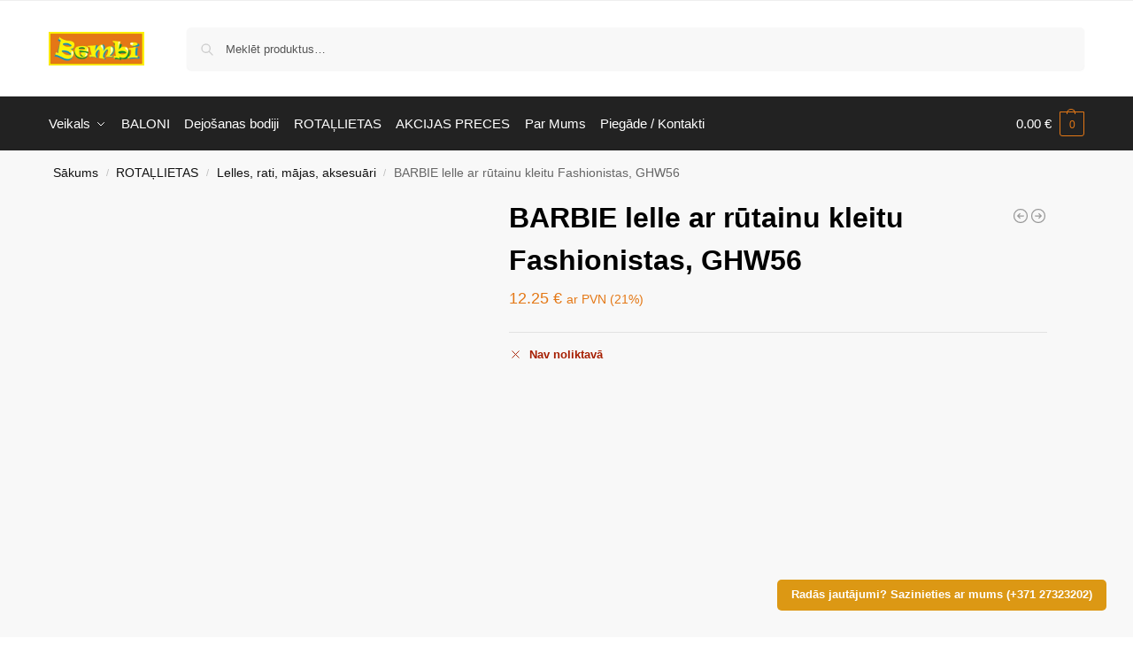

--- FILE ---
content_type: text/html; charset=UTF-8
request_url: https://bembi.lv/product/barbie-lelle-ar-rutainu-kleitu-fashionistas-ghw56/
body_size: 36820
content:
<!doctype html><html lang="lv"><head><script data-no-optimize="1">var litespeed_docref=sessionStorage.getItem("litespeed_docref");litespeed_docref&&(Object.defineProperty(document,"referrer",{get:function(){return litespeed_docref}}),sessionStorage.removeItem("litespeed_docref"));</script> <meta charset="UTF-8"><meta name="viewport" content="height=device-height, width=device-width, initial-scale=1"><link rel="profile" href="https://gmpg.org/xfn/11"><link rel="pingback" href="https://bembi.lv/xmlrpc.php"><title>BARBIE lelle ar rūtainu kleitu Fashionistas, GHW56 &#8211; Bembi</title><meta name='robots' content='max-image-preview:large' /><link rel='dns-prefetch' href='//cdn.jsdelivr.net' /><link rel='dns-prefetch' href='//stats.wp.com' /><link rel="alternate" type="application/rss+xml" title="Bembi&raquo; Plūsma" href="https://bembi.lv/feed/" /><link rel="alternate" type="application/rss+xml" title="Komentāru plūsma" href="https://bembi.lv/comments/feed/" /><style id="litespeed-ccss">:root{--omnivalt-blocks-omniva-color-main:#f60;--omnivalt-blocks-matkahuolto-color-main:#001e60;--omnivalt-blocks-white-color:#fff}ul{box-sizing:border-box}:root{--wp--preset--font-size--normal:16px;--wp--preset--font-size--huge:42px}.screen-reader-text{border:0;clip:rect(1px,1px,1px,1px);clip-path:inset(50%);height:1px;margin:-1px;overflow:hidden;padding:0;position:absolute;width:1px;word-wrap:normal!important}:root{--wp--preset--aspect-ratio--square:1;--wp--preset--aspect-ratio--4-3:4/3;--wp--preset--aspect-ratio--3-4:3/4;--wp--preset--aspect-ratio--3-2:3/2;--wp--preset--aspect-ratio--2-3:2/3;--wp--preset--aspect-ratio--16-9:16/9;--wp--preset--aspect-ratio--9-16:9/16;--wp--preset--color--black:#000;--wp--preset--color--cyan-bluish-gray:#abb8c3;--wp--preset--color--white:#fff;--wp--preset--color--pale-pink:#f78da7;--wp--preset--color--vivid-red:#cf2e2e;--wp--preset--color--luminous-vivid-orange:#ff6900;--wp--preset--color--luminous-vivid-amber:#fcb900;--wp--preset--color--light-green-cyan:#7bdcb5;--wp--preset--color--vivid-green-cyan:#00d084;--wp--preset--color--pale-cyan-blue:#8ed1fc;--wp--preset--color--vivid-cyan-blue:#0693e3;--wp--preset--color--vivid-purple:#9b51e0;--wp--preset--gradient--vivid-cyan-blue-to-vivid-purple:linear-gradient(135deg,rgba(6,147,227,1) 0%,#9b51e0 100%);--wp--preset--gradient--light-green-cyan-to-vivid-green-cyan:linear-gradient(135deg,#7adcb4 0%,#00d082 100%);--wp--preset--gradient--luminous-vivid-amber-to-luminous-vivid-orange:linear-gradient(135deg,rgba(252,185,0,1) 0%,rgba(255,105,0,1) 100%);--wp--preset--gradient--luminous-vivid-orange-to-vivid-red:linear-gradient(135deg,rgba(255,105,0,1) 0%,#cf2e2e 100%);--wp--preset--gradient--very-light-gray-to-cyan-bluish-gray:linear-gradient(135deg,#eee 0%,#a9b8c3 100%);--wp--preset--gradient--cool-to-warm-spectrum:linear-gradient(135deg,#4aeadc 0%,#9778d1 20%,#cf2aba 40%,#ee2c82 60%,#fb6962 80%,#fef84c 100%);--wp--preset--gradient--blush-light-purple:linear-gradient(135deg,#ffceec 0%,#9896f0 100%);--wp--preset--gradient--blush-bordeaux:linear-gradient(135deg,#fecda5 0%,#fe2d2d 50%,#6b003e 100%);--wp--preset--gradient--luminous-dusk:linear-gradient(135deg,#ffcb70 0%,#c751c0 50%,#4158d0 100%);--wp--preset--gradient--pale-ocean:linear-gradient(135deg,#fff5cb 0%,#b6e3d4 50%,#33a7b5 100%);--wp--preset--gradient--electric-grass:linear-gradient(135deg,#caf880 0%,#71ce7e 100%);--wp--preset--gradient--midnight:linear-gradient(135deg,#020381 0%,#2874fc 100%);--wp--preset--font-size--small:clamp(1rem,1rem + ((1vw - .2rem)*0.368),1.2rem);--wp--preset--font-size--medium:clamp(1rem,1rem + ((1vw - .2rem)*0.92),1.5rem);--wp--preset--font-size--large:clamp(1.5rem,1.5rem + ((1vw - .2rem)*0.92),2rem);--wp--preset--font-size--x-large:clamp(1.5rem,1.5rem + ((1vw - .2rem)*1.379),2.25rem);--wp--preset--font-size--x-small:.85rem;--wp--preset--font-size--base:clamp(1rem,1rem + ((1vw - .2rem)*0.46),1.25rem);--wp--preset--font-size--xx-large:clamp(2rem,2rem + ((1vw - .2rem)*1.839),3rem);--wp--preset--font-size--xxx-large:clamp(2.25rem,2.25rem + ((1vw - .2rem)*3.218),4rem);--wp--preset--font-family--inter:"Inter",sans-serif;--wp--preset--font-family--cardo:Cardo;--wp--preset--spacing--20:.44rem;--wp--preset--spacing--30:.67rem;--wp--preset--spacing--40:1rem;--wp--preset--spacing--50:1.5rem;--wp--preset--spacing--60:2.25rem;--wp--preset--spacing--70:3.38rem;--wp--preset--spacing--80:5.06rem;--wp--preset--spacing--small:clamp(.25rem,2.5vw,.75rem);--wp--preset--spacing--medium:clamp(1rem,4vw,2rem);--wp--preset--spacing--large:clamp(1.25rem,6vw,3rem);--wp--preset--spacing--x-large:clamp(3rem,7vw,5rem);--wp--preset--spacing--xx-large:clamp(4rem,9vw,7rem);--wp--preset--spacing--xxx-large:clamp(5rem,12vw,9rem);--wp--preset--spacing--xxxx-large:clamp(6rem,14vw,13rem);--wp--preset--shadow--natural:6px 6px 9px rgba(0,0,0,.2);--wp--preset--shadow--deep:12px 12px 50px rgba(0,0,0,.4);--wp--preset--shadow--sharp:6px 6px 0px rgba(0,0,0,.2);--wp--preset--shadow--outlined:6px 6px 0px -3px rgba(255,255,255,1),6px 6px rgba(0,0,0,1);--wp--preset--shadow--crisp:6px 6px 0px rgba(0,0,0,1);--wp--custom--line-height--none:1;--wp--custom--line-height--tight:1.1;--wp--custom--line-height--snug:1.2;--wp--custom--line-height--normal:1.5;--wp--custom--line-height--relaxed:1.625;--wp--custom--line-height--loose:2;--wp--custom--line-height--body:1.618}:root{--wp--style--global--content-size:900px;--wp--style--global--wide-size:1190px}:where(body){margin:0}:root{--wp--style--block-gap:var(--wp--preset--spacing--medium)}body{font-family:var(--wp--preset--font-family--primary);--wp--style--root--padding-top:0;--wp--style--root--padding-right:var(--wp--preset--spacing--medium);--wp--style--root--padding-bottom:0;--wp--style--root--padding-left:var(--wp--preset--spacing--medium)}a:where(:not(.wp-element-button)){text-decoration:false}button.pswp__button{box-shadow:none!important;background-image:url(/wp-content/plugins/woocommerce/assets/css/photoswipe/default-skin/default-skin.png)!important}button.pswp__button,button.pswp__button--arrow--left:before,button.pswp__button--arrow--right:before{background-color:transparent!important}button.pswp__button--arrow--left,button.pswp__button--arrow--right{background-image:none!important}.pswp{display:none;position:absolute;width:100%;height:100%;left:0;top:0;overflow:hidden;-ms-touch-action:none;touch-action:none;z-index:1500;-webkit-text-size-adjust:100%;-webkit-backface-visibility:hidden;outline:0}.pswp *{-webkit-box-sizing:border-box;box-sizing:border-box}.pswp__bg{position:absolute;left:0;top:0;width:100%;height:100%;background:#000;opacity:0;-webkit-transform:translateZ(0);transform:translateZ(0);-webkit-backface-visibility:hidden;will-change:opacity}.pswp__scroll-wrap{position:absolute;left:0;top:0;width:100%;height:100%;overflow:hidden}.pswp__container{-ms-touch-action:none;touch-action:none;position:absolute;left:0;right:0;top:0;bottom:0}.pswp__container{-webkit-touch-callout:none}.pswp__bg{will-change:opacity}.pswp__container{-webkit-backface-visibility:hidden}.pswp__item{position:absolute;left:0;right:0;top:0;bottom:0;overflow:hidden}.pswp__button{width:44px;height:44px;position:relative;background:0 0;overflow:visible;-webkit-appearance:none;display:block;border:0;padding:0;margin:0;float:left;opacity:.75;-webkit-box-shadow:none;box-shadow:none}.pswp__button::-moz-focus-inner{padding:0;border:0}.pswp__button,.pswp__button--arrow--left:before,.pswp__button--arrow--right:before{background:url(/wp-content/plugins/woocommerce/assets/css/photoswipe/default-skin/default-skin.png) 0 0 no-repeat;background-size:264px 88px;width:44px;height:44px}.pswp__button--close{background-position:0 -44px}.pswp__button--share{background-position:-44px -44px}.pswp__button--fs{display:none}.pswp__button--zoom{display:none;background-position:-88px 0}.pswp__button--arrow--left,.pswp__button--arrow--right{background:0 0;top:50%;margin-top:-50px;width:70px;height:100px;position:absolute}.pswp__button--arrow--left{left:0}.pswp__button--arrow--right{right:0}.pswp__button--arrow--left:before,.pswp__button--arrow--right:before{content:'';top:35px;background-color:rgba(0,0,0,.3);height:30px;width:32px;position:absolute}.pswp__button--arrow--left:before{left:6px;background-position:-138px -44px}.pswp__button--arrow--right:before{right:6px;background-position:-94px -44px}.pswp__share-modal{display:block;background:rgba(0,0,0,.5);width:100%;height:100%;top:0;left:0;padding:10px;position:absolute;z-index:1600;opacity:0;-webkit-backface-visibility:hidden;will-change:opacity}.pswp__share-modal--hidden{display:none}.pswp__share-tooltip{z-index:1620;position:absolute;background:#fff;top:56px;border-radius:2px;display:block;width:auto;right:44px;-webkit-box-shadow:0 2px 5px rgba(0,0,0,.25);box-shadow:0 2px 5px rgba(0,0,0,.25);-webkit-transform:translateY(6px);-ms-transform:translateY(6px);transform:translateY(6px);-webkit-backface-visibility:hidden;will-change:transform}.pswp__counter{position:relative;left:0;top:0;height:44px;font-size:13px;line-height:44px;color:#fff;opacity:.75;padding:0 10px;margin-inline-end:auto}.pswp__caption{position:absolute;left:0;bottom:0;width:100%;min-height:44px}.pswp__caption__center{text-align:left;max-width:420px;margin:0 auto;font-size:13px;padding:10px;line-height:20px;color:#ccc}.pswp__preloader{width:44px;height:44px;position:absolute;top:0;left:50%;margin-left:-22px;opacity:0;will-change:opacity;direction:ltr}.pswp__preloader__icn{width:20px;height:20px;margin:12px}@media screen and (max-width:1024px){.pswp__preloader{position:relative;left:auto;top:auto;margin:0;float:right}}.pswp__ui{-webkit-font-smoothing:auto;visibility:visible;opacity:1;z-index:1550}.pswp__top-bar{position:absolute;left:0;top:0;height:44px;width:100%;display:flex;justify-content:flex-end}.pswp__caption,.pswp__top-bar{-webkit-backface-visibility:hidden;will-change:opacity}.pswp__caption,.pswp__top-bar{background-color:rgba(0,0,0,.5)}.pswp__ui--hidden .pswp__button--arrow--left,.pswp__ui--hidden .pswp__button--arrow--right,.pswp__ui--hidden .pswp__caption,.pswp__ui--hidden .pswp__top-bar{opacity:.001}*,:after,:before{box-sizing:border-box}html{font-family:system-ui,'Segoe UI',Roboto,Helvetica,Arial,sans-serif,'Apple Color Emoji','Segoe UI Emoji';line-height:1.5;-webkit-text-size-adjust:100%;-moz-tab-size:4;tab-size:4}body{margin:0}small{font-size:80%}button{text-transform:none}[type=button],[type=submit],button{-webkit-appearance:button}::-moz-focus-inner{border-style:none;padding:0}:-moz-focusring{outline:1px dotted ButtonText}:-moz-ui-invalid{box-shadow:none}::-webkit-inner-spin-button,::-webkit-outer-spin-button{height:auto}[type=search]{-webkit-appearance:textfield;outline-offset:-2px}::-webkit-search-decoration{-webkit-appearance:none}::-webkit-file-upload-button{-webkit-appearance:button;font:inherit}html{text-size-adjust:100%;overflow-wrap:break-word;scrollbar-gutter:stable}img{display:block;vertical-align:middle}img{display:block;max-width:100%;height:auto}h1{text-wrap:pretty}a,button,input{touch-action:manipulation}body,button,input{-webkit-font-smoothing:antialiased;-moz-osx-font-smoothing:grayscale}h1,p{margin:0}ul{list-style:none;margin:0;padding:0}button::-moz-focus-inner,input::-moz-focus-inner{padding:0;border:0}button{-webkit-appearance:button;background-color:transparent;background-image:none}@media (prefers-reduced-motion:reduce){*,:after,:before{animation-delay:-1ms!important;animation-duration:1ms!important;animation-iteration-count:1!important;background-attachment:initial!important;scroll-behavior:auto!important}}header,main,nav{display:block}a{color:#2c2d33;background-color:transparent;text-decoration:none}a,button,input{-ms-touch-action:manipulation;touch-action:manipulation}small{font-size:75%}img{max-width:100%;height:auto;border:0;border-radius:0}svg:not(:root){overflow:hidden}input[type=search]::-webkit-search-cancel-button,input[type=search]::-webkit-search-decoration{-webkit-appearance:none}ul{padding:0}p{margin:0 0 1.21575rem}ul{margin:0 0 1.41575em 20px}ul{list-style:disc}ins{background:0 0;font-weight:400;text-decoration:none}button,input{vertical-align:baseline}button{border:none}input[type=search]{outline:0;margin-bottom:0;border:1px solid #d2d6dc;border-radius:.3rem;box-shadow:0 1px 2px 0 rgba(0,0,0,.05);height:40px;padding:0 .7em}input[type=search]{padding-left:43px}input[type=search]::-webkit-search-decoration{-webkit-appearance:none}.site-search input[type=search]{border:0;background:#f8f8f8;border:1px solid #f8f8f8}.site-search form:before{left:15px;top:50%;margin-top:-7px;width:16px;height:16px}.woocommerce-product-search:before{width:18px;height:18px;content:"";display:inline-block;position:absolute;z-index:1;top:.7em;left:.8em;background-color:#ccc;mask-image:url("data:image/svg+xml;charset=utf8,%3Csvg width='24' height='24' viewBox='0 0 24 24' fill='none' xmlns='http://www.w3.org/2000/svg'%3E%3Cpath d='M21 21L15 15M17 10C17 13.866 13.866 17 10 17C6.13401 17 3 13.866 3 10C3 6.13401 6.13401 3 10 3C13.866 3 17 6.13401 17 10Z' stroke='%234A5568' stroke-width='2' stroke-linecap='round' stroke-linejoin='round'/%3E%3C/svg%3E");mask-position:center;mask-repeat:no-repeat;mask-size:contain}h1{margin:0 0 1rem}@media (max-width:768px){.site{font-size:15px}input{font-size:16px}.site h1{font-size:30px;letter-spacing:-.01em}}@media (min-width:993px){.site-header .col-full{display:flex;flex-wrap:wrap;align-items:center}.site-header{position:relative;z-index:20}.site-header .site-branding{line-height:1}.site-header .custom-logo-link img{width:auto}.site-header .site-search{margin-left:3em;flex-grow:1}.site-search input{padding-top:1.45rem;padding-bottom:1.45rem}.site-header .widget{margin-bottom:0}.site-branding a{color:#111;font-weight:700}.main-header{display:flex}}@media (max-width:1060px) and (min-width:993px){body:not(.header-4):not(.header-5) .site-header .site-search{width:100px}}@media (max-width:992px){.main-header{position:relative}.site-branding{display:flex;flex-direction:column;width:100%;height:70px;justify-content:center;align-items:center;text-align:center}.site-header .custom-logo-link img{width:auto}.site-header .shoptimizer-cart a.cart-contents .amount{display:none}.site-branding button.menu-toggle{position:absolute;left:15px;width:60px;height:30px;padding:0;background-color:transparent;display:block}.menu-toggle .bar{display:block;position:absolute;top:calc(50% - 1px);z-index:0;width:22px;height:2px;opacity:1;background-color:#222;transform:rotate(0)}.menu-toggle .bar:nth-child(1){margin-top:-7px}.menu-toggle .bar:nth-child(2){margin-top:-1px}.menu-toggle .bar:nth-child(3){margin-top:5px}.menu-toggle .bar-text{position:absolute;top:0;left:0;margin-top:8px;margin-left:28px;font-size:10px;font-weight:600;letter-spacing:.03em}.site-header .site-header-cart{position:absolute;z-index:2;right:15px}body:not(.mobile-toggled).sticky-m .site-header{position:sticky;z-index:9;top:0;box-shadow:0 1px 15px rgba(0,0,0,.08)}}@media (min-width:993px){.col-full{box-sizing:content-box;margin-right:auto;margin-left:auto;max-width:1170px;padding-right:2.617924em;padding-left:2.617924em}.col-full:after{display:block;clear:both;content:""}}@media (max-width:992px){.col-full{padding-right:1em;padding-left:1em}}.site-content{position:relative}@media (min-width:993px){.site-content:after{display:block;visibility:hidden;position:absolute;z-index:5;top:0;left:0;width:100%;height:100%;opacity:0;background:rgba(0,0,0,.7);content:""}}@media (max-width:992px){.mobile-overlay{visibility:hidden;position:fixed;z-index:101;top:0;left:0;width:100%;height:100%;opacity:0;background:rgba(0,0,0,.65);background:rgba(52,53,55,.4);content:""}.close-drawer{color:#fff}}.woocommerce-breadcrumb{padding-top:.75rem;padding-bottom:.75rem;font-size:clamp(.75rem,.6547rem + .3049vw,.84375rem);white-space:nowrap;text-overflow:ellipsis;overflow:hidden;color:#666}@media (min-width:993px){.woocommerce-breadcrumb{padding-top:1rem;padding-bottom:1rem}}.woocommerce-breadcrumb a{color:#111}.woocommerce-breadcrumb a:first-of-type:before{display:none}.woocommerce-breadcrumb .breadcrumb-separator{display:inline-block;position:relative;top:-1px;padding:0 .8em;opacity:.4;font-size:.8em}.single-product .woocommerce-breadcrumb{max-width:1170px;margin-right:auto;margin-left:auto;padding-right:2.617924em;padding-left:2.617924em}@media (min-width:993px) and (max-width:1480px){.single-product .woocommerce-breadcrumb{padding-left:calc(2.617924em + 5px)}}@media (max-width:992px){.single-product .woocommerce-breadcrumb{padding-right:0;padding-left:0}}body.single-product:has(:not(.woocommerce-breadcrumb)) .site-main,body:has(:not(.woocommerce-breadcrumb)) .site-content{padding-top:2rem}body:has(.woocommerce-breadcrumb) .site-content{padding-top:0}body.single-product:has(:not(.woocommerce-breadcrumb)) .site-content{padding-top:0}body.single-product:has(.woocommerce-breadcrumb) .site-main{padding-top:0}@media (max-width:992px){.single-product:has(:not(.woocommerce-breadcrumb)) .site-main{padding-top:1em}}@media (min-width:993px){.site-header-cart{line-height:60px;margin-left:auto}.shoptimizer-cart .cart-contents{padding:0;color:#fff}.shoptimizer-cart a.cart-contents .count{position:relative}.site-header .site-header-cart{display:none;width:auto}}.shoptimizer-cart .cart-contents .count{opacity:1;font-size:.8em}.shoptimizer-cart .cart-contents:after{margin-left:10px}.shoptimizer-cart a.cart-contents .count{display:inline-block;position:relative;width:auto;min-width:28px;height:28px;margin-left:5px;padding:3px;border:1px solid #dc9814;border-bottom-right-radius:3px;border-bottom-left-radius:3px;color:#dc9814;font-size:12px;line-height:22px;text-align:center;letter-spacing:-.7px}.shoptimizer-cart a.cart-contents .count:after{position:absolute;bottom:90%;left:50%;width:10px;height:6px;margin-bottom:1px;margin-left:-6px;border:1px solid #dc9814;border-bottom:0;border-top-left-radius:99px;border-top-right-radius:99px;content:""}.shoptimizer-cart .cart-contents{display:block;text-decoration:none}.shoptimizer-mini-cart-wrap{overflow:hidden;position:fixed;z-index:102;top:0;right:-420px;left:auto;width:420px;height:100%;background-color:#fff;outline:0}@media (max-width:480px){.shoptimizer-mini-cart-wrap{width:100%;right:-100%}}#ajax-loading{position:absolute;z-index:100;top:0;left:0;width:100%;height:100%;background-color:rgba(255,255,255,.5)}.shoptimizer-loader{display:flex;align-items:center;justify-content:center;width:100%;height:100%}.spinner{width:38px;height:38px;border:1px solid #ccc;border-bottom-color:#111;border-radius:50%;display:inline-block;box-sizing:border-box;animation:rotation .8s linear infinite}.cart-drawer-heading{position:absolute;margin:12px 20px;font-size:17px;font-weight:600;color:#111}.shoptimizer-mini-cart-wrap .close-drawer{display:block;position:absolute;top:12.5px;right:16px;width:26px;height:26px;color:#111;padding:0;background:0 0}.shoptimizer-mini-cart-wrap .close-drawer span{display:flex;width:26px;height:26px}.shoptimizer-mini-cart-wrap .widget_shopping_cart{display:flex;overflow-x:hidden;overflow-y:auto;position:relative;z-index:10;top:auto;left:auto;height:calc(100% - 50px);margin:0;margin-top:50px;padding:0 20px;background:#fff}.shoptimizer-mini-cart-wrap .widget_shopping_cart_content{display:flex;flex-direction:column;width:100%}@media (min-width:993px){.menu-primary-menu-container+.shoptimizer-mobile-menu,.menu-toggle,.mobile-menu.close-drawer,body:not(.header-4) .col-full-nav .site-search{display:none}.logo-mark,.logo-mark img{display:inline-block;position:absolute}.menu-primary-menu-container{margin-left:0}.logo-mark{float:left;overflow:hidden;width:0;margin-right:0}.logo-mark img{position:relative;top:-1px;vertical-align:middle}.col-full-nav{width:100%;border-top:1px solid transparent}.shoptimizer-primary-navigation{display:flex}body:not(.header-4).sticky-d .col-full-nav{position:-webkit-sticky;position:sticky;z-index:10;top:0}.main-navigation ul{margin:0}.main-navigation ul li{display:inline-block}.main-navigation ul li.menu-item>a{display:block}.menu-primary-menu-container>ul>li>a span{position:relative}.menu-primary-menu-container>ul>li>a{padding-right:.55em;padding-left:.55em}.menu-primary-menu-container>ul>li:first-child>a{padding-left:0}.main-navigation ul.menu>li.menu-item-has-children{position:relative;text-align:left}.menu-primary-menu-container>ul>li>a span:before{display:block;position:absolute;top:calc(100% + 2px);left:0;width:100%;border-bottom:1px solid #ccc;content:"";transform:scale(0,1);transform-origin:right center}.menu-primary-menu-container>ul>li.menu-item-has-children>a:after{display:inline-block;position:relative;top:1px;margin-left:6px;width:12px;height:12px;content:"";background-color:#fff}.main-navigation ul ul{position:absolute}.main-navigation ul.menu>li:not(.full-width)>.sub-menu-wrapper{visibility:hidden;position:absolute;right:0;left:0;opacity:0;transform:scale(.8)}.main-navigation ul.menu>li:not(.full-width) ul.sub-menu{padding:20px 12px;box-shadow:0 1px 15px rgba(0,0,0,.08);line-height:1.4;margin:0;width:200px;box-sizing:content-box}.main-navigation ul.menu>li:not(.full-width) a.sub-menu-link{padding:.3em .8em}.main-navigation ul ul li{display:block;position:relative}.main-navigation ul.menu>li:not(.full-width) ul li .sub-menu-wrapper{visibility:hidden;position:absolute;top:-20px;left:220px;opacity:0}.main-navigation ul.menu>li:not(.full-width) ul li.menu-item-has-children>a:after{position:absolute;top:0;display:inline-block;right:15px;width:13px;height:13px;content:"";background-color:#111;transform:translateX(50%) translateY(50%)}}@media (max-width:992px){.col-full-nav .logo-mark,.col-full-nav .site-header-cart{display:none}.menu-primary-menu-container:has(+.shoptimizer-mobile-menu){display:none}.col-full-nav .shoptimizer-primary-navigation.col-full{padding:0}.main-navigation{padding-top:1rem}.main-navigation ul{list-style:none;margin:0}.main-navigation ul li{position:relative}.menu-primary-menu-container>ul>li>a{display:block;padding:.35rem 0}.main-navigation ul.menu ul li{position:relative}.main-navigation ul.menu ul li>a{padding:.15rem 0;display:block}.main-navigation ul.menu .sub-menu-wrapper{margin-top:.25rem;padding-bottom:1rem;padding-left:.5rem}.main-navigation ul.menu .sub-menu-wrapper .sub-menu-wrapper{margin-top:.25rem;padding-bottom:.5rem;padding-left:.5rem}.main-navigation ul.menu>li.menu-item-has-children{position:relative}.main-navigation ul.menu .sub-menu-wrapper a.cg-menu-link{width:calc(100% - 40px)}.main-navigation ul.menu li.menu-item-has-children .sub-menu-wrapper{position:fixed;left:-99999px;opacity:0;transform:translateX(-10px)}.main-navigation ul.menu li.menu-item-has-children:not(.dropdown-open) .sub-menu-wrapper{display:block}.site-search{display:none}.col-full-nav .site-search{display:block;padding-top:20px;position:relative;z-index:4}.main-navigation ul.menu li.menu-item-has-children span.caret{display:flex;position:absolute;z-index:3;top:0;right:0;width:30px;justify-content:center;align-items:center}.main-navigation ul.menu li.menu-item-has-children span.caret:after{display:inline-flex;width:20px;height:20px;background-color:#111;content:""}.main-navigation ul.menu li.menu-item-has-children span.caret{height:35px}.main-navigation ul.menu li.menu-item-has-children li.menu-item-has-children span.caret{height:27px;opacity:.5}.col-full-nav{position:fixed;z-index:102;padding:0 15px;top:0;bottom:0;height:100%;left:-300px;width:300px;min-height:100vh;min-height:fill-available;min-height:-webkit-fill-available;max-height:100vh;overflow-y:auto;overflow-x:hidden;background:#fff;overscroll-behavior:contain;-webkit-overflow-scrolling:touch;box-shadow:0 0 10 rgba(0,0,0,.15)}.mobile-menu.close-drawer{visibility:hidden;position:fixed;z-index:999;top:40px;left:310px;padding:0;opacity:0}}.col-full.topbar-wrapper{max-width:100%;border-bottom:1px solid #eee}.top-bar .col-full{display:flex;padding:0;align-items:center}@media (max-width:992px){.topbar-wrapper .top-bar{padding:.6rem 0;font-size:clamp(.75rem,.623rem + .4065vw,.875rem)}.top-bar{border-bottom:none}.top-bar .col-full{padding:0}}@media (max-width:768px){.col-full.topbar-wrapper.hide-on-mobile{display:none}.top-bar .col-full{display:block;text-align:center;max-width:100%}}.widget_product_search form{position:relative}.widget_product_search input{width:100%}.widget_product_search form button[type=submit]{clip:rect(1px 1px 1px 1px);position:absolute!important;right:0}@keyframes rotation{0%{transform:rotate(0)}100%{transform:rotate(360deg)}}.main-navigation ul.menu li.menu-item-has-children span.caret:after,.menu-primary-menu-container>ul>li.menu-item-has-children>a:after{mask-image:url("data:image/svg+xml;charset=utf8,%3Csvg width='24' height='24' viewBox='0 0 24 24' fill='none' xmlns='http://www.w3.org/2000/svg'%3E%3Cpath d='M19 9L12 16L5 9' stroke='%234A5568' stroke-width='2' stroke-linecap='round' stroke-linejoin='round'/%3E%3C/svg%3E")}.main-navigation ul.menu>li:not(.full-width) ul li.menu-item-has-children>a:after{mask-image:url("data:image/svg+xml;charset=utf8,%3Csvg width='24' height='24' viewBox='0 0 24 24' fill='none' xmlns='http://www.w3.org/2000/svg'%3E%3Cpath d='M9 5L16 12L9 19' stroke='%234A5568' stroke-width='2' stroke-linecap='round' stroke-linejoin='round'/%3E%3C/svg%3E")}.main-navigation ul.menu li.menu-item-has-children span.caret:after,.main-navigation ul.menu>li:not(.full-width) ul li.menu-item-has-children>a:after,.menu-primary-menu-container>ul>li.menu-item-has-children>a:after{mask-position:center;mask-repeat:no-repeat;mask-size:contain}.screen-reader-text{position:absolute;visibility:hidden;width:1px;height:1px;padding:0;margin:-1px;overflow:hidden;clip:rect(0,0,0,0);white-space:nowrap;border-width:0}.clear{clear:both}@media (max-width:992px){.hide-on-mobile{display:none!important}}dialog.shoptimizer-modal{display:flex;flex-direction:column;max-inline-size:min(80vw,60ch);max-block-size:min(80vh,100%);max-block-size:min(80dvb,100%);border:none;padding:0;background-color:transparent;border-radius:.75rem;overflow:visible}dialog.shoptimizer-modal .shoptimizer-modal--container{padding:1.8rem;border-radius:.75rem;background-color:#fff;overflow-x:hidden;overflow-y:auto}dialog.shoptimizer-modal:not([open]){opacity:0;display:none}dialog.shoptimizer-modal form[method=dialog]{position:absolute;z-index:1;right:20px;top:-10px}dialog.shoptimizer-modal form[method=dialog] button{position:fixed}dialog.shoptimizer-modal .shoptimizer-modal--button_close{border-radius:99%}dialog.shoptimizer-modal .widget{margin:0}.shoptimizer-modal--button_close{border:none;padding:0;width:30px;height:30px;background:#fff;border:1.5px solid transparent;border-color:#444;align-items:center;justify-content:center;display:inline-flex}.shoptimizer-modal--button_close svg{width:16px;height:16px;stroke:#444;stroke-width:2.5}@media (min-width:993px){.call-back-feature{position:fixed;z-index:5;right:30px;bottom:30px}}@media (min-width:771px) and (max-width:992px){.call-back-feature{display:none}}@media (max-width:770px){.call-back-feature{position:inherit;width:100%;margin-top:1rem}.call-back-feature button{width:100%}dialog.shoptimizer-modal[data-shoptimizermodal-id=callBack]{max-inline-size:100%;top:auto;width:calc(100% - 30px);margin:15px}}.callback-product_content{gap:3px;display:flex;flex-direction:column}.call-back-feature button{padding:.8em 1.3em;border-radius:5px;color:#fff;background-color:#dc9814;font-size:12.5px;font-weight:600;line-height:1.2}.callback-product_wrapper{display:flex;align-items:center;margin:-30px -30px 20px;padding:20px 30px;border-bottom:1px solid #e2e2e2;background:linear-gradient(180deg,rgba(255,255,255,0) 0,rgba(240,240,240,.5) 100%)}.callback-product_wrapper img{max-width:70px;margin-right:20px}.callback-product_title{font-size:14px;font-weight:600;line-height:1.5}.callback-product_price{font-size:13px}@media only screen and (min-width:1070px){.single-product .site-content .col-full{max-width:inherit;margin:0;padding:0}}.product-details-wrapper{max-width:1170px;margin-right:auto;margin-left:auto}.product-details-wrapper{padding-right:1em;padding-left:1em}@media (min-width:993px){.product-details-wrapper{padding-right:2.617924em;padding-left:2.617924em}}.single-product .content-area{width:100%}@media (max-width:992px){.single-product .content-area{width:calc(100% + 2em);margin-left:-1em}}.product-details-wrapper{overflow:hidden;padding-bottom:2rem}body:not(.sticky-atc-open) .product-details-wrapper{position:relative;z-index:5}@media (min-width:993px) and (max-width:1199px){.single-product .site-content .col-full{padding:0}}.product{position:relative}@media (min-width:993px){.product .images,.product .woocommerce-product-gallery{float:left}.product .summary{position:relative;float:right}.product .images,.product .woocommerce-product-gallery{width:60%}.product .summary{width:36%}.pdp-g-skinny .product .images,.pdp-g-skinny .product .woocommerce-product-gallery{width:40%}.pdp-g-skinny .product .summary{width:56%}}@media (min-width:993px) and (max-width:1199px){.product .images,.product .woocommerce-product-gallery{width:50%}.product .summary{width:46%}}.product .images,.product .woocommerce-product-gallery{position:relative}@media (max-width:992px){.product .images,.product .woocommerce-product-gallery{margin-bottom:1rem}}.product .woocommerce-product-gallery__wrapper img{width:100%;display:block}.woocommerce-product-gallery__image:not(.flex-active-slide) img{margin-left:-1px}.pswp__caption__center{text-align:center}.summary h1{margin-bottom:.35rem;padding-right:60px;word-break:break-word}@media (max-width:992px){.summary h1.entry-title{font-size:24px;padding-right:0}}.shoptimizer-product-prevnext{display:block;position:absolute;display:inline-flex;top:12px;right:0}.shoptimizer-product-prevnext a{display:inline-flex;position:relative;color:#333}.shoptimizer-product-prevnext .title{display:block;padding:.5rem .75rem .25rem;font-size:12px;line-height:1.4}.shoptimizer-product-prevnext .prevnext_price{display:block;padding-bottom:10px;color:#444;font-size:11px;line-height:1.4}.shoptimizer-product-prevnext .prevnext_price del{opacity:.65}.shoptimizer-product-prevnext svg{width:20px;height:20px;stroke:#999}.shoptimizer-product-prevnext .tooltip{visibility:hidden;position:absolute;z-index:2;right:0;width:120px;margin-top:30px;opacity:0;background-color:#fff;box-shadow:0 0 3px rgba(0,0,0,.15);font-size:13px;text-align:center;transform:translateY(10px)}.shoptimizer-product-prevnext .tooltip img{display:block}@media (max-width:992px){.shoptimizer-product-prevnext{display:none}}.product p.price{float:left;margin:0 0 .5rem;color:#222;font-size:clamp(1rem,.873rem + .4065vw,1.125rem)}.product p.stock{clear:both;margin-top:1rem;margin-bottom:0;padding-top:.85rem;border-top:1px solid #e2e2e2;font-size:14px;position:relative}.product p.stock.out-of-stock{margin-bottom:.5rem;font-weight:600}.product p.stock.out-of-stock:before{position:relative;margin-right:.5rem;display:inline-flex;width:16px;height:16px;content:"";mask-position:center;mask-repeat:no-repeat;mask-size:contain}.product p.stock.out-of-stock:before{top:3px;background:#a61e00;mask-image:url("data:image/svg+xml;charset=utf8,%3Csvg width='24' height='24' viewBox='0 0 24 24' fill='none' xmlns='http://www.w3.org/2000/svg'%3E%3Cpath d='M6 18L18 6M6 6L18 18' stroke='%234A5568' stroke-width='2' stroke-linecap='round' stroke-linejoin='round'/%3E%3C/svg%3E")}.stock.out-of-stock{color:#a61e00}#shoptimizer-modals-wrapper{display:grid;grid-template-columns:auto auto;grid-auto-columns:minmax(0,1fr);grid-auto-flow:column;gap:15px}.site-header .custom-logo-link img{height:38px}div.product p.price{color:#e47816}.spinner>div{background-color:#e47816}a{color:#0990d0}body{background-color:#fff}.col-full.topbar-wrapper{background-color:#fff;border-bottom-color:#eee}.top-bar{color:#323232}body:not(.header-4) .site-header{background-color:#fff}.single-product .site-content .col-full{background-color:#f8f8f8}.call-back-feature button{background-color:#dc9814}.call-back-feature button{color:#fff}.top-bar{font-size:14px}.menu-primary-menu-container>ul>li>a span:before{border-color:#e47816}.shoptimizer-cart a.cart-contents .count,.shoptimizer-cart a.cart-contents .count:after{border-color:#e47816}.shoptimizer-cart a.cart-contents .count{color:#e47816}.shoptimizer-cart .cart-contents{color:#fff}.col-full{max-width:1170px}.product-details-wrapper,.single-product .archive-header .woocommerce-breadcrumb{max-width:calc(1170px + 5.2325em)}body,button,input,:root :where(body){font-family:sans-serif}.menu-primary-menu-container>ul>li>a,.shoptimizer-cart .cart-contents{font-family:sans-serif;font-size:15px;letter-spacing:0px}.main-navigation ul.menu ul li>a{font-family:sans-serif}h1{font-family:sans-serif}.summary h1{font-family:sans-serif;font-weight:600}@media (min-width:993px){.col-full-nav{background-color:#222}.col-full.main-header{padding-top:30px;padding-bottom:30px}.menu-primary-menu-container>ul>li>a,.site-header-cart,.logo-mark{line-height:60px}.site-header-cart{height:60px}.menu-primary-menu-container>ul>li>a{color:#fff}.main-navigation ul.menu>li.menu-item-has-children>a:after{background-color:#fff}.main-navigation ul.menu ul.sub-menu{background-color:#fff}.main-navigation ul.menu ul li a{color:#323232}.content-area{width:76%}}@media (max-width:992px){.main-header,.site-branding{height:70px}.main-header .site-header-cart{top:calc(-14px + 70px/2)}body.theme-shoptimizer .site-header .custom-logo-link img,body.wp-custom-logo .site-header .custom-logo-link img{height:22px}.site-branding button.menu-toggle{background-color:#fff}.menu-toggle .bar{background-color:#111}.menu-toggle .bar-text,.shoptimizer-cart a.cart-contents .count{color:#111}.shoptimizer-cart a.cart-contents:not(:hover) .count{color:#dc9814}.shoptimizer-cart a.cart-contents .count,.shoptimizer-cart a.cart-contents .count:after{border-color:#dc9814}.col-full-nav{background-color:#fff}.main-navigation ul li a,body .main-navigation ul.menu>li.menu-item-has-children>span.caret:after,body .main-navigation ul.menu li.menu-item-has-children li.menu-item-has-children span.caret{color:#222}.main-navigation ul.menu li.menu-item-has-children span.caret:after{background-color:#222}}.screen-reader-text{clip:rect(1px,1px,1px,1px);word-wrap:normal!important;border:0;clip-path:inset(50%);height:1px;margin:-1px;overflow:hidden;overflow-wrap:normal!important;padding:0;position:absolute!important;width:1px}</style><link rel="preload" data-asynced="1" data-optimized="2" as="style" onload="this.onload=null;this.rel='stylesheet'" href="https://bembi.lv/wp-content/litespeed/css/7cb88a89325ab81f6e6c491cc00bb7d3.css?ver=5e097" /><script type="litespeed/javascript">!function(a){"use strict";var b=function(b,c,d){function e(a){return h.body?a():void setTimeout(function(){e(a)})}function f(){i.addEventListener&&i.removeEventListener("load",f),i.media=d||"all"}var g,h=a.document,i=h.createElement("link");if(c)g=c;else{var j=(h.body||h.getElementsByTagName("head")[0]).childNodes;g=j[j.length-1]}var k=h.styleSheets;i.rel="stylesheet",i.href=b,i.media="only x",e(function(){g.parentNode.insertBefore(i,c?g:g.nextSibling)});var l=function(a){for(var b=i.href,c=k.length;c--;)if(k[c].href===b)return a();setTimeout(function(){l(a)})};return i.addEventListener&&i.addEventListener("load",f),i.onloadcssdefined=l,l(f),i};"undefined"!=typeof exports?exports.loadCSS=b:a.loadCSS=b}("undefined"!=typeof global?global:this);!function(a){if(a.loadCSS){var b=loadCSS.relpreload={};if(b.support=function(){try{return a.document.createElement("link").relList.supports("preload")}catch(b){return!1}},b.poly=function(){for(var b=a.document.getElementsByTagName("link"),c=0;c<b.length;c++){var d=b[c];"preload"===d.rel&&"style"===d.getAttribute("as")&&(a.loadCSS(d.href,d,d.getAttribute("media")),d.rel=null)}},!b.support()){b.poly();var c=a.setInterval(b.poly,300);a.addEventListener&&a.addEventListener("load",function(){b.poly(),a.clearInterval(c)}),a.attachEvent&&a.attachEvent("onload",function(){a.clearInterval(c)})}}}(this);</script> <script type="litespeed/javascript" data-src="https://bembi.lv/wp-includes/js/jquery/jquery.min.js?ver=3.7.1" id="jquery-core-js"></script> <script type="text/javascript" src="https://stats.wp.com/s-202604.js" id="woocommerce-analytics-js" defer="defer" data-wp-strategy="defer"></script> <link rel="https://api.w.org/" href="https://bembi.lv/wp-json/" /><link rel="alternate" title="JSON" type="application/json" href="https://bembi.lv/wp-json/wp/v2/product/24603" /><link rel="EditURI" type="application/rsd+xml" title="RSD" href="https://bembi.lv/xmlrpc.php?rsd" /><link rel="canonical" href="https://bembi.lv/product/barbie-lelle-ar-rutainu-kleitu-fashionistas-ghw56/" /><link rel='shortlink' href='https://bembi.lv/?p=24603' /><link rel="alternate" title="oEmbed (JSON)" type="application/json+oembed" href="https://bembi.lv/wp-json/oembed/1.0/embed?url=https%3A%2F%2Fbembi.lv%2Fproduct%2Fbarbie-lelle-ar-rutainu-kleitu-fashionistas-ghw56%2F&#038;lang=lv" /><link rel="alternate" title="oEmbed (XML)" type="text/xml+oembed" href="https://bembi.lv/wp-json/oembed/1.0/embed?url=https%3A%2F%2Fbembi.lv%2Fproduct%2Fbarbie-lelle-ar-rutainu-kleitu-fashionistas-ghw56%2F&#038;format=xml&#038;lang=lv" />
<noscript><style>.woocommerce-product-gallery{ opacity: 1 !important; }</style></noscript><meta name="generator" content="Elementor 3.33.2; features: additional_custom_breakpoints; settings: css_print_method-external, google_font-enabled, font_display-auto"><link rel="icon" href="https://bembi.lv/wp-content/uploads/2019/11/cropped-fav1-32x32.png" sizes="32x32" /><link rel="icon" href="https://bembi.lv/wp-content/uploads/2019/11/cropped-fav1-192x192.png" sizes="192x192" /><link rel="apple-touch-icon" href="https://bembi.lv/wp-content/uploads/2019/11/cropped-fav1-180x180.png" /><meta name="msapplication-TileImage" content="https://bembi.lv/wp-content/uploads/2019/11/cropped-fav1-270x270.png" /></head><body class="wp-singular product-template-default single single-product postid-24603 wp-custom-logo wp-theme-shoptimizer theme-shoptimizer woocommerce woocommerce-page woocommerce-no-js sticky-m sticky-d m-grid-2 wc-active pdp-g-skinny pdp-full product-align-center elementor-default elementor-kit-8889"><button class="mobile-menu close-drawer" aria-label="Close menu">
<span aria-hidden="true">
<svg xmlns="http://www.w3.org/2000/svg" fill="none" viewBox="0 0 24 24" stroke="currentColor" stroke-width="1.5"><path stroke-linecap="round" stroke-linejoin="round" d="M6 18L18 6M6 6l12 12"></path></svg>
</span>
</button><div id="page" class="hfeed site"><a class="skip-link screen-reader-text" href="#site-navigation">Skip to navigation</a>
<a class="skip-link screen-reader-text" href="#content">Skip to content</a><div tabindex="-1" id="shoptimizerCartDrawer" class="shoptimizer-mini-cart-wrap" role="dialog" aria-label="Cart drawer"><div id="ajax-loading"><div class="shoptimizer-loader"><div class="spinner"><div class="bounce1"></div><div class="bounce2"></div><div class="bounce3"></div></div></div></div><div class="cart-drawer-heading">Your Cart</div>
<button type="button" aria-label="Close drawer" class="close-drawer">
<span aria-hidden="true">
<svg xmlns="http://www.w3.org/2000/svg" fill="none" viewBox="0 0 24 24" stroke="currentColor" stroke-width="1"><path stroke-linecap="round" stroke-linejoin="round" d="M6 18L18 6M6 6l12 12"></path></svg>
</span>
</button><div class="widget woocommerce widget_shopping_cart"><div class="widget_shopping_cart_content"></div></div></div><div class="col-full topbar-wrapper hide-on-mobile"><div class="top-bar"><div class="col-full"></div></div></div><header id="masthead" class="site-header"><div class="menu-overlay"></div><div class="main-header col-full"><div class="site-branding">
<button class="menu-toggle" aria-label="Menu" aria-controls="site-navigation" aria-expanded="false">
<span class="bar"></span><span class="bar"></span><span class="bar"></span>
<span class="bar-text">MENU</span>
</button>
<a href="https://bembi.lv/" class="custom-logo-link"><img data-lazyloaded="1" src="[data-uri]" width="312" height="110" data-src="https://bembi.lv/wp-content/uploads/2019/03/Bembi_Logo_312x110.png.webp" class="custom-logo" alt="Bembi" data-srcset="https://bembi.lv/wp-content/uploads/2019/03/Bembi_Logo_312x110.png.webp 312w, https://bembi.lv/wp-content/uploads/2019/03/Bembi_Logo_312x110-150x53.png.webp 150w, https://bembi.lv/wp-content/uploads/2019/03/Bembi_Logo_312x110-300x106.png.webp 300w" data-sizes="(max-width: 312px) 100vw, 312px" /></a></div><div class="site-search"><div class="widget woocommerce widget_product_search"><form role="search" method="get" class="woocommerce-product-search" action="https://bembi.lv/">
<label class="screen-reader-text" for="woocommerce-product-search-field-0">Meklēt:</label>
<input type="search" id="woocommerce-product-search-field-0" class="search-field" placeholder="Meklēt produktus&hellip;" value="" name="s" />
<button type="submit" value="Meklēt" class="">Meklēt</button>
<input type="hidden" name="post_type" value="product" /></form></div></div><nav class="site-header-cart menu" aria-label="Cart contents"><div class="shoptimizer-cart">
<a class="cart-contents" role="button" href="#" title="Apskatīt iepirkumu grozu">
<span class="amount"><span class="woocommerce-Price-amount amount">0.00&nbsp;<span class="woocommerce-Price-currencySymbol">&euro;</span></span></span>
<span class="count">0</span>
</a></div></nav><div class="s-observer"></div></div></header><div class="col-full-nav"><div class="shoptimizer-primary-navigation col-full"><div class="site-search"><div class="widget woocommerce widget_product_search"><form role="search" method="get" class="woocommerce-product-search" action="https://bembi.lv/">
<label class="screen-reader-text" for="woocommerce-product-search-field-1">Meklēt:</label>
<input type="search" id="woocommerce-product-search-field-1" class="search-field" placeholder="Meklēt produktus&hellip;" value="" name="s" />
<button type="submit" value="Meklēt" class="">Meklēt</button>
<input type="hidden" name="post_type" value="product" /></form></div></div><nav id="site-navigation" class="main-navigation" aria-label="Primary Navigation"><div class="primary-navigation with-logo"><div class="logo-mark">
<a href="#" rel="home">
<img data-lazyloaded="1" src="[data-uri]" width="312" height="110" loading="lazy" data-src="https://bembi.lv/wp-content/uploads/2019/03/Bembi_Logo_312x110.png.webp" alt="Bembi" />
</a></div><div class="menu-primary-menu-container"><ul id="menu-menu-lv" class="menu"><li id="nav-menu-item-6622" class="menu-item menu-item-type-post_type menu-item-object-page menu-item-has-children"  aria-haspopup="true" aria-expanded="false"><a href="https://bembi.lv/shop/" class="cg-menu-link main-menu-link"><span>Veikals</span></a><span class="caret"></span><div class='sub-menu-wrapper'><div class='container'><ul class='sub-menu'><li id="nav-menu-item-15907" class="menu-item menu-item-type-taxonomy menu-item-object-product_cat" ><a href="https://bembi.lv/product-category/bernu-ragavas/" class="cg-menu-link sub-menu-link"><span>RAGAVAS BĒRNIEM<span class="sub"> </span></span></a></li><li id="nav-menu-item-15857" class="menu-item menu-item-type-taxonomy menu-item-object-product_cat" ><a href="https://bembi.lv/product-category/kosmetika-un-kopsanas-lidzekli/" class="cg-menu-link sub-menu-link"><span>KOSMĒTIKA UN KOPŠANAS LĪDZEKĻI<span class="sub"> </span></span></a></li><li id="nav-menu-item-15858" class="menu-item menu-item-type-taxonomy menu-item-object-product_cat" ><a href="https://bembi.lv/product-category/kancelejas-preces/" class="cg-menu-link sub-menu-link"><span>KANCELEJAS PRECES<span class="sub"> </span></span></a></li><li id="nav-menu-item-3196" class="menu-item menu-item-type-taxonomy menu-item-object-product_cat menu-item-has-children"  aria-haspopup="true" aria-expanded="false"><a href="https://bembi.lv/product-category/apavi/" class="cg-menu-link sub-menu-link"><span>APAVI<span class="sub"> </span></span></a><span class="caret"></span><div class='sub-menu-wrapper'><div class='container'><ul class='sub-menu'><li id="nav-menu-item-10166" class="menu-item menu-item-type-taxonomy menu-item-object-product_cat" ><a href="https://bembi.lv/product-category/apavi/briva-laika-apavi/" class="cg-menu-link sub-menu-link"><span>Brīvā laika apavi</span></a></li><li id="nav-menu-item-9694" class="menu-item menu-item-type-taxonomy menu-item-object-product_cat" ><a href="https://bembi.lv/product-category/apavi/sandales/" class="cg-menu-link sub-menu-link"><span>Sandales</span></a></li><li id="nav-menu-item-9965" class="menu-item menu-item-type-taxonomy menu-item-object-product_cat" ><a href="https://bembi.lv/product-category/apavi/peldesanas-cibas/" class="cg-menu-link sub-menu-link"><span>Peldēšanas čības</span></a></li><li id="nav-menu-item-9693" class="menu-item menu-item-type-taxonomy menu-item-object-product_cat" ><a href="https://bembi.lv/product-category/apavi/cibas/" class="cg-menu-link sub-menu-link"><span>Čības</span></a></li><li id="nav-menu-item-5975" class="menu-item menu-item-type-taxonomy menu-item-object-product_cat" ><a href="https://bembi.lv/product-category/apavi/apavi-zidainiem/" class="cg-menu-link sub-menu-link"><span>Apavi zīdaiņiem</span></a></li><li id="nav-menu-item-5964" class="menu-item menu-item-type-taxonomy menu-item-object-product_cat" ><a href="https://bembi.lv/product-category/apavi/dejosanas-cibas/" class="cg-menu-link sub-menu-link"><span>Dejošanas čības</span></a></li><li id="nav-menu-item-3197" class="menu-item menu-item-type-taxonomy menu-item-object-product_cat" ><a href="https://bembi.lv/product-category/apavi/gumijas-zabaki/" class="cg-menu-link sub-menu-link"><span>Gumijas zābaki</span></a></li><li id="nav-menu-item-5965" class="menu-item menu-item-type-taxonomy menu-item-object-product_cat" ><a href="https://bembi.lv/product-category/apavi/ziemas-zabaki/" class="cg-menu-link sub-menu-link"><span>Ziemas zābaki</span></a></li></ul></div></div></li><li id="nav-menu-item-13103" class="menu-item menu-item-type-taxonomy menu-item-object-product_cat menu-item-has-children"  aria-haspopup="true" aria-expanded="false"><a href="https://bembi.lv/product-category/aksesuari/" class="cg-menu-link sub-menu-link"><span>AKSESUĀRI<span class="sub"> </span></span></a><span class="caret"></span><div class='sub-menu-wrapper'><div class='container'><ul class='sub-menu'><li id="nav-menu-item-14443" class="menu-item menu-item-type-taxonomy menu-item-object-product_cat" ><a href="https://bembi.lv/product-category/cepures-kostimi/" class="cg-menu-link sub-menu-link"><span>KARNEVĀLA TĒRPI</span></a></li><li id="nav-menu-item-14442" class="menu-item menu-item-type-taxonomy menu-item-object-product_cat" ><a href="https://bembi.lv/product-category/aksesuari/rokas-pulksteni/" class="cg-menu-link sub-menu-link"><span>Rokas pulksteņi</span></a></li><li id="nav-menu-item-14444" class="menu-item menu-item-type-taxonomy menu-item-object-product_cat" ><a href="https://bembi.lv/product-category/aksesuari/somas/" class="cg-menu-link sub-menu-link"><span>Somas</span></a></li></ul></div></div></li><li id="nav-menu-item-15854" class="menu-item menu-item-type-taxonomy menu-item-object-product_cat menu-item-has-children"  aria-haspopup="true" aria-expanded="false"><a href="https://bembi.lv/product-category/apgerbi/pieauguso-zekes/" class="cg-menu-link sub-menu-link"><span>Pieaugušo zeķes<span class="sub"> </span></span></a><span class="caret"></span><div class='sub-menu-wrapper'><div class='container'><ul class='sub-menu'><li id="nav-menu-item-15855" class="menu-item menu-item-type-taxonomy menu-item-object-product_cat" ><a href="https://bembi.lv/product-category/apgerbi/pieauguso-zekes/sieviesu-zekubikses/" class="cg-menu-link sub-menu-link"><span>Sieviešu zeķubikses</span></a></li><li id="nav-menu-item-15856" class="menu-item menu-item-type-taxonomy menu-item-object-product_cat" ><a href="https://bembi.lv/product-category/apgerbi/pieauguso-zekes/viriesu-zekes/" class="cg-menu-link sub-menu-link"><span>Vīriešu zeķes</span></a></li></ul></div></div></li><li id="nav-menu-item-50568" class="menu-item menu-item-type-taxonomy menu-item-object-product_cat" ><a href="https://bembi.lv/product-category/cepures-kostimi/" class="cg-menu-link sub-menu-link"><span>KARNEVĀLA TĒRPI<span class="sub"> </span></span></a></li><li id="nav-menu-item-3198" class="menu-item menu-item-type-taxonomy menu-item-object-product_cat menu-item-has-children"  aria-haspopup="true" aria-expanded="false"><a href="https://bembi.lv/product-category/apgerbi/" class="cg-menu-link sub-menu-link"><span>APĢĒRBI BĒRNIEM<span class="sub"> </span></span></a><span class="caret"></span><div class='sub-menu-wrapper'><div class='container'><ul class='sub-menu'><li id="nav-menu-item-53802" class="menu-item menu-item-type-taxonomy menu-item-object-product_cat" ><a href="https://bembi.lv/product-category/apgerbi/lenne-pavasaris-vasara-2023/" class="cg-menu-link sub-menu-link"><span>LENNE</span></a></li><li id="nav-menu-item-37274" class="menu-item menu-item-type-taxonomy menu-item-object-product_cat" ><a href="https://bembi.lv/product-category/apgerbi/meitenu-apgerbi/ara-apgerbs-meitenu-apgerbi/pavasaris-rudens-lassie/" class="cg-menu-link sub-menu-link"><span>Pavasaris &#8211; rudens LASSIE meitenēm</span></a></li><li id="nav-menu-item-9472" class="menu-item menu-item-type-taxonomy menu-item-object-product_cat" ><a href="https://bembi.lv/product-category/apgerbi/kristibu-apgerbi/" class="cg-menu-link sub-menu-link"><span>Kristību apģērbi</span></a></li><li id="nav-menu-item-9369" class="menu-item menu-item-type-taxonomy menu-item-object-product_cat menu-item-has-children"  aria-haspopup="true" aria-expanded="false"><a href="https://bembi.lv/product-category/apgerbi/meitenu-apgerbi/" class="cg-menu-link sub-menu-link"><span>Meiteņu apģērbi</span></a><span class="caret"></span><div class='sub-menu-wrapper'><div class='container'><ul class='sub-menu'><li id="nav-menu-item-9377" class="menu-item menu-item-type-taxonomy menu-item-object-product_cat" ><a href="https://bembi.lv/product-category/apgerbi/meitenu-apgerbi/bluzes/" class="cg-menu-link sub-menu-link"><span>Blūzes</span></a></li><li id="nav-menu-item-9385" class="menu-item menu-item-type-taxonomy menu-item-object-product_cat" ><a href="https://bembi.lv/product-category/apgerbi/meitenu-apgerbi/dzemperi/" class="cg-menu-link sub-menu-link"><span>Džemperi</span></a></li><li id="nav-menu-item-9382" class="menu-item menu-item-type-taxonomy menu-item-object-product_cat" ><a href="https://bembi.lv/product-category/apgerbi/meitenu-apgerbi/sarafani/" class="cg-menu-link sub-menu-link"><span>Sarafāni</span></a></li><li id="nav-menu-item-9379" class="menu-item menu-item-type-taxonomy menu-item-object-product_cat" ><a href="https://bembi.lv/product-category/apgerbi/meitenu-apgerbi/kleitas-meitenu-apgerbi/" class="cg-menu-link sub-menu-link"><span>Kleitas meitenēm</span></a></li><li id="nav-menu-item-9384" class="menu-item menu-item-type-taxonomy menu-item-object-product_cat" ><a href="https://bembi.lv/product-category/apgerbi/meitenu-apgerbi/kleitas-svarki/" class="cg-menu-link sub-menu-link"><span>Svārki</span></a></li><li id="nav-menu-item-9378" class="menu-item menu-item-type-taxonomy menu-item-object-product_cat" ><a href="https://bembi.lv/product-category/apgerbi/meitenu-apgerbi/jakas/" class="cg-menu-link sub-menu-link"><span>Jakas</span></a></li><li id="nav-menu-item-9386" class="menu-item menu-item-type-taxonomy menu-item-object-product_cat" ><a href="https://bembi.lv/product-category/apgerbi/meitenu-apgerbi/sporta-komplekts/" class="cg-menu-link sub-menu-link"><span>Sporta apģērbi</span></a></li><li id="nav-menu-item-9376" class="menu-item menu-item-type-taxonomy menu-item-object-product_cat" ><a href="https://bembi.lv/product-category/apgerbi/meitenu-apgerbi/apaksvela-meitenu-apgerbi/" class="cg-menu-link sub-menu-link"><span>Apakšveļa meitenēm</span></a></li><li id="nav-menu-item-9381" class="menu-item menu-item-type-taxonomy menu-item-object-product_cat" ><a href="https://bembi.lv/product-category/apgerbi/meitenu-apgerbi/pidzammas-halati/" class="cg-menu-link sub-menu-link"><span>Pidžamas/halāti meitenēm</span></a></li><li id="nav-menu-item-9387" class="menu-item menu-item-type-taxonomy menu-item-object-product_cat" ><a href="https://bembi.lv/product-category/apgerbi/meitenu-apgerbi/zekubikses/" class="cg-menu-link sub-menu-link"><span>Zeķubikses</span></a></li><li id="nav-menu-item-9383" class="menu-item menu-item-type-taxonomy menu-item-object-product_cat" ><a href="https://bembi.lv/product-category/apgerbi/meitenu-apgerbi/zekes-meitenu-apgerbi/" class="cg-menu-link sub-menu-link"><span>Zeķes</span></a></li><li id="nav-menu-item-9380" class="menu-item menu-item-type-taxonomy menu-item-object-product_cat" ><a href="https://bembi.lv/product-category/apgerbi/meitenu-apgerbi/peldkostimi-peldbikses/" class="cg-menu-link sub-menu-link"><span>Peldkostīmi/peldbikses</span></a></li></ul></div></div></li><li id="nav-menu-item-9370" class="menu-item menu-item-type-taxonomy menu-item-object-product_cat menu-item-has-children"  aria-haspopup="true" aria-expanded="false"><a href="https://bembi.lv/product-category/apgerbi/zenu-apgerbi/" class="cg-menu-link sub-menu-link"><span>Zēnu apģērbi</span></a><span class="caret"></span><div class='sub-menu-wrapper'><div class='container'><ul class='sub-menu'><li id="nav-menu-item-37275" class="menu-item menu-item-type-taxonomy menu-item-object-product_cat" ><a href="https://bembi.lv/product-category/apgerbi/zenu-apgerbi/ara-apgerbs-zeniem/pavasaris-rudens-lassie-zeniem/" class="cg-menu-link sub-menu-link"><span>Pavasaris &#8211; rudens LASSIE ZĒNIEM</span></a></li><li id="nav-menu-item-9396" class="menu-item menu-item-type-taxonomy menu-item-object-product_cat" ><a href="https://bembi.lv/product-category/apgerbi/zenu-apgerbi/dzemperi-jakas/" class="cg-menu-link sub-menu-link"><span>Džemperi/Jakas</span></a></li><li id="nav-menu-item-9392" class="menu-item menu-item-type-taxonomy menu-item-object-product_cat" ><a href="https://bembi.lv/product-category/apgerbi/zenu-apgerbi/sorti/" class="cg-menu-link sub-menu-link"><span>Šorti</span></a></li><li id="nav-menu-item-9391" class="menu-item menu-item-type-taxonomy menu-item-object-product_cat" ><a href="https://bembi.lv/product-category/apgerbi/zenu-apgerbi/bikses-zenu-apgerbi/" class="cg-menu-link sub-menu-link"><span>Zēnu bikses</span></a></li><li id="nav-menu-item-9393" class="menu-item menu-item-type-taxonomy menu-item-object-product_cat" ><a href="https://bembi.lv/product-category/apgerbi/zenu-apgerbi/sporta-komplekti/" class="cg-menu-link sub-menu-link"><span>Sporta komplekti</span></a></li><li id="nav-menu-item-9394" class="menu-item menu-item-type-taxonomy menu-item-object-product_cat" ><a href="https://bembi.lv/product-category/apgerbi/zenu-apgerbi/uzvalki/" class="cg-menu-link sub-menu-link"><span>Uzvalki</span></a></li><li id="nav-menu-item-9395" class="menu-item menu-item-type-taxonomy menu-item-object-product_cat" ><a href="https://bembi.lv/product-category/apgerbi/zenu-apgerbi/zekes-zenu-apgerbi/" class="cg-menu-link sub-menu-link"><span>Zeķes zēniem</span></a></li><li id="nav-menu-item-9390" class="menu-item menu-item-type-taxonomy menu-item-object-product_cat" ><a href="https://bembi.lv/product-category/apgerbi/zenu-apgerbi/apaksvela-zenu-apgerbi/" class="cg-menu-link sub-menu-link"><span>Apakšveļa zēniem</span></a></li><li id="nav-menu-item-9397" class="menu-item menu-item-type-taxonomy menu-item-object-product_cat" ><a href="https://bembi.lv/product-category/apgerbi/zenu-apgerbi/pidzammas-halati-zenu-apgerbi/" class="cg-menu-link sub-menu-link"><span>Pidžamas/Halāti zēniem</span></a></li></ul></div></div></li><li id="nav-menu-item-5947" class="menu-item menu-item-type-taxonomy menu-item-object-product_cat menu-item-has-children"  aria-haspopup="true" aria-expanded="false"><a href="https://bembi.lv/product-category/apgerbi/apgerbi-zidainiem/" class="cg-menu-link sub-menu-link"><span>Apģērbi zīdaiņiem</span></a><span class="caret"></span><div class='sub-menu-wrapper'><div class='container'><ul class='sub-menu'><li id="nav-menu-item-6243" class="menu-item menu-item-type-taxonomy menu-item-object-product_cat" ><a href="https://bembi.lv/product-category/apgerbi/apgerbi-zidainiem/bikses/" class="cg-menu-link sub-menu-link"><span>Bikses zīdaiņiem</span></a></li><li id="nav-menu-item-9403" class="menu-item menu-item-type-taxonomy menu-item-object-product_cat" ><a href="https://bembi.lv/product-category/apgerbi/apgerbi-zidainiem/dzemperi-jacinas/" class="cg-menu-link sub-menu-link"><span>Džemperi/Jaciņas</span></a></li><li id="nav-menu-item-6244" class="menu-item menu-item-type-taxonomy menu-item-object-product_cat" ><a href="https://bembi.lv/product-category/apgerbi/apgerbi-zidainiem/bodiji/" class="cg-menu-link sub-menu-link"><span>Bodiji</span></a></li><li id="nav-menu-item-5948" class="menu-item menu-item-type-taxonomy menu-item-object-product_cat" ><a href="https://bembi.lv/product-category/apgerbi/apgerbi-zidainiem/cepures/" class="cg-menu-link sub-menu-link"><span>Cepures</span></a></li><li id="nav-menu-item-5949" class="menu-item menu-item-type-taxonomy menu-item-object-product_cat" ><a href="https://bembi.lv/product-category/apgerbi/apgerbi-zidainiem/cimdi/" class="cg-menu-link sub-menu-link"><span>Zīdaiņu cimdi</span></a></li><li id="nav-menu-item-6245" class="menu-item menu-item-type-taxonomy menu-item-object-product_cat" ><a href="https://bembi.lv/product-category/apgerbi/apgerbi-zidainiem/kombinzoni-un-jakas/" class="cg-menu-link sub-menu-link"><span>Kombinzoni un jakas</span></a></li><li id="nav-menu-item-6246" class="menu-item menu-item-type-taxonomy menu-item-object-product_cat" ><a href="https://bembi.lv/product-category/apgerbi/apgerbi-zidainiem/komplekti/" class="cg-menu-link sub-menu-link"><span>Komplekti</span></a></li><li id="nav-menu-item-6241" class="menu-item menu-item-type-taxonomy menu-item-object-product_cat" ><a href="https://bembi.lv/product-category/apgerbi/apgerbi-zidainiem/pidzama/" class="cg-menu-link sub-menu-link"><span>Pidžamas zīdaiņiem</span></a></li><li id="nav-menu-item-9399" class="menu-item menu-item-type-taxonomy menu-item-object-product_cat" ><a href="https://bembi.lv/product-category/apgerbi/apgerbi-zidainiem/kreklini/" class="cg-menu-link sub-menu-link"><span>Krekliņi</span></a></li><li id="nav-menu-item-6242" class="menu-item menu-item-type-taxonomy menu-item-object-product_cat" ><a href="https://bembi.lv/product-category/apgerbi/apgerbi-zidainiem/rapulisi/" class="cg-menu-link sub-menu-link"><span>Rāpulīši</span></a></li><li id="nav-menu-item-9388" class="menu-item menu-item-type-taxonomy menu-item-object-product_cat" ><a href="https://bembi.lv/product-category/apgerbi/apgerbi-zidainiem/zekes-apgerbi-zidainiem/" class="cg-menu-link sub-menu-link"><span>Zeķes zīdaiņiem</span></a></li></ul></div></div></li><li id="nav-menu-item-5955" class="menu-item menu-item-type-taxonomy menu-item-object-product_cat" ><a href="https://bembi.lv/product-category/apgerbi/meitenu-apgerbi/dejosanas-bodiji/" class="cg-menu-link sub-menu-link"><span>Dejošanas bodiji</span></a></li><li id="nav-menu-item-9364" class="menu-item menu-item-type-taxonomy menu-item-object-product_cat menu-item-has-children"  aria-haspopup="true" aria-expanded="false"><a href="https://bembi.lv/product-category/apgerbi/kristibu-apgerbi/" class="cg-menu-link sub-menu-link"><span>Kristību apģērbi</span></a><span class="caret"></span><div class='sub-menu-wrapper'><div class='container'><ul class='sub-menu'><li id="nav-menu-item-9366" class="menu-item menu-item-type-taxonomy menu-item-object-product_cat" ><a href="https://bembi.lv/product-category/apgerbi/kristibu-apgerbi/kleitas-meitenem/" class="cg-menu-link sub-menu-link"><span>Kristību kleitas meitenēm</span></a></li><li id="nav-menu-item-9372" class="menu-item menu-item-type-taxonomy menu-item-object-product_cat" ><a href="https://bembi.lv/product-category/apgerbi/kristibu-apgerbi/zenu-komplekti/" class="cg-menu-link sub-menu-link"><span>Zēnu komplekti</span></a></li></ul></div></div></li><li id="nav-menu-item-9371" class="menu-item menu-item-type-taxonomy menu-item-object-product_cat" ><a href="https://bembi.lv/product-category/apgerbi/prieksauti/" class="cg-menu-link sub-menu-link"><span>Priekšauti</span></a></li></ul></div></div></li><li id="nav-menu-item-6250" class="menu-item menu-item-type-taxonomy menu-item-object-product_cat" ><a href="https://bembi.lv/product-category/dvieli/" class="cg-menu-link sub-menu-link"><span>DVIEĻI<span class="sub"> </span></span></a></li><li id="nav-menu-item-9888" class="menu-item menu-item-type-taxonomy menu-item-object-product_cat" ><a href="https://bembi.lv/product-category/gultas-vela/" class="cg-menu-link sub-menu-link"><span>GULTAS VEĻA<span class="sub"> </span></span></a></li><li id="nav-menu-item-6268" class="menu-item menu-item-type-taxonomy menu-item-object-product_cat menu-item-has-children"  aria-haspopup="true" aria-expanded="false"><a href="https://bembi.lv/product-category/preces-zidainiem/" class="cg-menu-link sub-menu-link"><span>PRECES ZĪDAIŅIEM<span class="sub"> </span></span></a><span class="caret"></span><div class='sub-menu-wrapper'><div class='container'><ul class='sub-menu'><li id="nav-menu-item-10036" class="menu-item menu-item-type-taxonomy menu-item-object-product_cat" ><a href="https://bembi.lv/product-category/preces-zidainiem/ratu-maisi-konverti/" class="cg-menu-link sub-menu-link"><span>Ratu maisi, konverti</span></a></li><li id="nav-menu-item-10037" class="menu-item menu-item-type-taxonomy menu-item-object-product_cat" ><a href="https://bembi.lv/product-category/apgerbi/apgerbi-zidainiem/" class="cg-menu-link sub-menu-link"><span>Apģērbi zīdaiņiem</span></a></li><li id="nav-menu-item-6281" class="menu-item menu-item-type-taxonomy menu-item-object-product_cat" ><a href="https://bembi.lv/product-category/preces-zidainiem/aprupes-piederumi/" class="cg-menu-link sub-menu-link"><span>Aprūpes piederumi</span></a></li><li id="nav-menu-item-6285" class="menu-item menu-item-type-taxonomy menu-item-object-product_cat" ><a href="https://bembi.lv/product-category/preces-zidainiem/lacites-prieksauti/" class="cg-menu-link sub-menu-link"><span>Lacītes / Priekšauti</span></a></li><li id="nav-menu-item-6282" class="menu-item menu-item-type-taxonomy menu-item-object-product_cat" ><a href="https://bembi.lv/product-category/preces-zidainiem/autini/" class="cg-menu-link sub-menu-link"><span>Autiņi</span></a></li><li id="nav-menu-item-6283" class="menu-item menu-item-type-taxonomy menu-item-object-product_cat" ><a href="https://bembi.lv/product-category/preces-zidainiem/grabuli/" class="cg-menu-link sub-menu-link"><span>Grabuļi un rotaļlietas</span></a></li><li id="nav-menu-item-6284" class="menu-item menu-item-type-taxonomy menu-item-object-product_cat" ><a href="https://bembi.lv/product-category/preces-zidainiem/karuseli/" class="cg-menu-link sub-menu-link"><span>Karuseļi</span></a></li><li id="nav-menu-item-9406" class="menu-item menu-item-type-taxonomy menu-item-object-product_cat" ><a href="https://bembi.lv/product-category/preces-zidainiem/aktivitates-centri/" class="cg-menu-link sub-menu-link"><span>Aktivitātes centri</span></a></li></ul></div></div></li><li id="nav-menu-item-6277" class="menu-item menu-item-type-taxonomy menu-item-object-product_cat current-product-ancestor current-menu-parent current-product-parent menu-item-has-children"  aria-haspopup="true" aria-expanded="false"><a href="https://bembi.lv/product-category/rotallietas/" class="cg-menu-link sub-menu-link"><span>ROTAĻLIETAS<span class="sub"> </span></span></a><span class="caret"></span><div class='sub-menu-wrapper'><div class='container'><ul class='sub-menu'><li id="nav-menu-item-27085" class="menu-item menu-item-type-taxonomy menu-item-object-product_cat" ><a href="https://bembi.lv/product-category/rotallietas/aktivitates-ara/" class="cg-menu-link sub-menu-link"><span>Aktīvā atpūta</span></a></li><li id="nav-menu-item-9407" class="menu-item menu-item-type-taxonomy menu-item-object-product_cat" ><a href="https://bembi.lv/product-category/rotallietas/muzikas-instrumenti/" class="cg-menu-link sub-menu-link"><span>Mūzikas instrumenti</span></a></li><li id="nav-menu-item-6269" class="menu-item menu-item-type-taxonomy menu-item-object-product_cat" ><a href="https://bembi.lv/product-category/rotallietas/attistosas-rotallietas/" class="cg-menu-link sub-menu-link"><span>Attīstošās rotaļlietas</span></a></li><li id="nav-menu-item-6270" class="menu-item menu-item-type-taxonomy menu-item-object-product_cat" ><a href="https://bembi.lv/product-category/rotallietas/figurinas/" class="cg-menu-link sub-menu-link"><span>Figūriņas</span></a></li><li id="nav-menu-item-6271" class="menu-item menu-item-type-taxonomy menu-item-object-product_cat" ><a href="https://bembi.lv/product-category/rotallietas/kluci-konstruktori/" class="cg-menu-link sub-menu-link"><span>Kluči / konstruktori</span></a></li><li id="nav-menu-item-6272" class="menu-item menu-item-type-taxonomy menu-item-object-product_cat" ><a href="https://bembi.lv/product-category/rotallietas/koka-rotallietas/" class="cg-menu-link sub-menu-link"><span>Koka rotaļlietas</span></a></li><li id="nav-menu-item-6273" class="menu-item menu-item-type-taxonomy menu-item-object-product_cat current-product-ancestor current-menu-parent current-product-parent" ><a href="https://bembi.lv/product-category/rotallietas/lelles/" class="cg-menu-link sub-menu-link"><span>Lelles, rati, mājas, aksesuāri</span></a></li><li id="nav-menu-item-6274" class="menu-item menu-item-type-taxonomy menu-item-object-product_cat" ><a href="https://bembi.lv/product-category/rotallietas/lomu-speles/" class="cg-menu-link sub-menu-link"><span>Lomu spēles</span></a></li><li id="nav-menu-item-6275" class="menu-item menu-item-type-taxonomy menu-item-object-product_cat" ><a href="https://bembi.lv/product-category/rotallietas/mikstas-rotallietas/" class="cg-menu-link sub-menu-link"><span>Mīkstās rotaļlietas</span></a></li><li id="nav-menu-item-6276" class="menu-item menu-item-type-taxonomy menu-item-object-product_cat" ><a href="https://bembi.lv/product-category/rotallietas/nekritosas-lelles/" class="cg-menu-link sub-menu-link"><span>Nekrītošās lelles</span></a></li><li id="nav-menu-item-6278" class="menu-item menu-item-type-taxonomy menu-item-object-product_cat menu-item-has-children"  aria-haspopup="true" aria-expanded="false"><a href="https://bembi.lv/product-category/rotallietas/puzles/" class="cg-menu-link sub-menu-link"><span>Puzles</span></a><span class="caret"></span><div class='sub-menu-wrapper'><div class='container'><ul class='sub-menu'><li id="nav-menu-item-9408" class="menu-item menu-item-type-taxonomy menu-item-object-product_cat" ><a href="https://bembi.lv/product-category/rotallietas/puzles/gridas-puzles/" class="cg-menu-link sub-menu-link"><span>Grīdas puzles</span></a></li><li id="nav-menu-item-6280" class="menu-item menu-item-type-taxonomy menu-item-object-product_cat" ><a href="https://bembi.lv/product-category/rotallietas/puzles/puzles-mazuliem/" class="cg-menu-link sub-menu-link"><span>Puzles mazuļiem</span></a></li><li id="nav-menu-item-6279" class="menu-item menu-item-type-taxonomy menu-item-object-product_cat" ><a href="https://bembi.lv/product-category/rotallietas/puzles/puzles-60-un-70-gb/" class="cg-menu-link sub-menu-link"><span>Puzles 60 un 70 gb.</span></a></li><li id="nav-menu-item-6287" class="menu-item menu-item-type-taxonomy menu-item-object-product_cat" ><a href="https://bembi.lv/product-category/rotallietas/puzles/160-un-200-gb/" class="cg-menu-link sub-menu-link"><span>100; 160 un 200 gb</span></a></li><li id="nav-menu-item-6288" class="menu-item menu-item-type-taxonomy menu-item-object-product_cat" ><a href="https://bembi.lv/product-category/rotallietas/puzles/200-300-400-un-500-gb/" class="cg-menu-link sub-menu-link"><span>200; 300; 400 un 500 gb</span></a></li></ul></div></div></li><li id="nav-menu-item-6289" class="menu-item menu-item-type-taxonomy menu-item-object-product_cat" ><a href="https://bembi.lv/product-category/rotallietas/radio-vadamas-rotallietas/" class="cg-menu-link sub-menu-link"><span>Radio vadāmās rotaļlietas</span></a></li><li id="nav-menu-item-6290" class="menu-item menu-item-type-taxonomy menu-item-object-product_cat" ><a href="https://bembi.lv/product-category/rotallietas/roboti/" class="cg-menu-link sub-menu-link"><span>Roboti</span></a></li><li id="nav-menu-item-6292" class="menu-item menu-item-type-taxonomy menu-item-object-product_cat" ><a href="https://bembi.lv/product-category/rotallietas/rotallietas-meitenem/" class="cg-menu-link sub-menu-link"><span>Rotaļlietas meitenēm</span></a></li><li id="nav-menu-item-6293" class="menu-item menu-item-type-taxonomy menu-item-object-product_cat" ><a href="https://bembi.lv/product-category/rotallietas/rotalu-transportlidzekli/" class="cg-menu-link sub-menu-link"><span>Rotaļu transporti un trases</span></a></li><li id="nav-menu-item-6294" class="menu-item menu-item-type-taxonomy menu-item-object-product_cat" ><a href="https://bembi.lv/product-category/rotallietas/aktivitates-ara/smilsu-mantas/" class="cg-menu-link sub-menu-link"><span>Smilšu mantas</span></a></li><li id="nav-menu-item-6295" class="menu-item menu-item-type-taxonomy menu-item-object-product_cat" ><a href="https://bembi.lv/product-category/rotallietas/speles/" class="cg-menu-link sub-menu-link"><span>Galda spēles</span></a></li></ul></div></div></li><li id="nav-menu-item-6286" class="menu-item menu-item-type-taxonomy menu-item-object-product_cat" ><a href="https://bembi.lv/product-category/rotallietas/radosiem-darbiem/" class="cg-menu-link sub-menu-link"><span>Radošie un rokdarbu komplekti<span class="sub"> </span></span></a></li><li id="nav-menu-item-6251" class="menu-item menu-item-type-taxonomy menu-item-object-product_cat menu-item-has-children"  aria-haspopup="true" aria-expanded="false"><a href="https://bembi.lv/product-category/peldpreces/" class="cg-menu-link sub-menu-link"><span>PELDPRECES<span class="sub"> </span></span></a><span class="caret"></span><div class='sub-menu-wrapper'><div class='container'><ul class='sub-menu'><li id="nav-menu-item-6252" class="menu-item menu-item-type-taxonomy menu-item-object-product_cat" ><a href="https://bembi.lv/product-category/peldpreces/baseini/" class="cg-menu-link sub-menu-link"><span>Baseini</span></a></li><li id="nav-menu-item-6254" class="menu-item menu-item-type-taxonomy menu-item-object-product_cat" ><a href="https://bembi.lv/product-category/peldpreces/bumbu-baseini/" class="cg-menu-link sub-menu-link"><span>Bumbu baseini</span></a></li><li id="nav-menu-item-6253" class="menu-item menu-item-type-taxonomy menu-item-object-product_cat" ><a href="https://bembi.lv/product-category/peldpreces/bumbas/" class="cg-menu-link sub-menu-link"><span>Bumbas</span></a></li><li id="nav-menu-item-6255" class="menu-item menu-item-type-taxonomy menu-item-object-product_cat" ><a href="https://bembi.lv/product-category/peldpreces/laivas/" class="cg-menu-link sub-menu-link"><span>Laivas</span></a></li><li id="nav-menu-item-6256" class="menu-item menu-item-type-taxonomy menu-item-object-product_cat" ><a href="https://bembi.lv/product-category/peldpreces/pleznas/" class="cg-menu-link sub-menu-link"><span>Peld Pleznas</span></a></li><li id="nav-menu-item-6257" class="menu-item menu-item-type-taxonomy menu-item-object-product_cat" ><a href="https://bembi.lv/product-category/peldpreces/peldbrilles/" class="cg-menu-link sub-menu-link"><span>Peldbrilles / Maskas</span></a></li><li id="nav-menu-item-6258" class="menu-item menu-item-type-taxonomy menu-item-object-product_cat" ><a href="https://bembi.lv/product-category/peldpreces/peldcepures/" class="cg-menu-link sub-menu-link"><span>Peldcepures</span></a></li><li id="nav-menu-item-9955" class="menu-item menu-item-type-taxonomy menu-item-object-product_cat" ><a href="https://bembi.lv/product-category/apavi/peldesanas-cibas/" class="cg-menu-link sub-menu-link"><span>Peldēšanas čības</span></a></li><li id="nav-menu-item-6259" class="menu-item menu-item-type-taxonomy menu-item-object-product_cat" ><a href="https://bembi.lv/product-category/peldpreces/pelddeli/" class="cg-menu-link sub-menu-link"><span>Pelddēļi</span></a></li><li id="nav-menu-item-6260" class="menu-item menu-item-type-taxonomy menu-item-object-product_cat" ><a href="https://bembi.lv/product-category/peldpreces/pusli/" class="cg-menu-link sub-menu-link"><span>Peldpūšļi</span></a></li><li id="nav-menu-item-6261" class="menu-item menu-item-type-taxonomy menu-item-object-product_cat" ><a href="https://bembi.lv/product-category/peldpreces/peldrinki/" class="cg-menu-link sub-menu-link"><span>Peldriņķi</span></a></li><li id="nav-menu-item-6263" class="menu-item menu-item-type-taxonomy menu-item-object-product_cat" ><a href="https://bembi.lv/product-category/peldpreces/matraci/" class="cg-menu-link sub-menu-link"><span>Piepūšamie matrači</span></a></li><li id="nav-menu-item-6262" class="menu-item menu-item-type-taxonomy menu-item-object-product_cat" ><a href="https://bembi.lv/product-category/peldpreces/peldvestes/" class="cg-menu-link sub-menu-link"><span>Peldvestes</span></a></li><li id="nav-menu-item-6264" class="menu-item menu-item-type-taxonomy menu-item-object-product_cat" ><a href="https://bembi.lv/product-category/peldpreces/uzroci/" class="cg-menu-link sub-menu-link"><span>Uzroči peldēšanai</span></a></li><li id="nav-menu-item-11582" class="menu-item menu-item-type-taxonomy menu-item-object-product_cat" ><a href="https://bembi.lv/product-category/peldpreces/pumpji/" class="cg-menu-link sub-menu-link"><span>Pumpji</span></a></li></ul></div></div></li><li id="nav-menu-item-6407" class="menu-item menu-item-type-taxonomy menu-item-object-product_cat" ><a href="https://bembi.lv/product-category/lietussargi/" class="cg-menu-link sub-menu-link"><span>LIETUSSARGI<span class="sub"> </span></span></a></li><li id="nav-menu-item-6296" class="menu-item menu-item-type-taxonomy menu-item-object-product_cat" ><a href="https://bembi.lv/product-category/svetkiem/" class="cg-menu-link sub-menu-link"><span>VISS SVĒTKIEM, BALLĪŠU ATRIBŪTI<span class="sub"> </span></span></a></li><li id="nav-menu-item-6267" class="menu-item menu-item-type-taxonomy menu-item-object-product_cat" ><a href="https://bembi.lv/product-category/preces-turismam/" class="cg-menu-link sub-menu-link"><span>PRECES TŪRISMAM<span class="sub"> </span></span></a></li><li id="nav-menu-item-9889" class="menu-item menu-item-type-taxonomy menu-item-object-product_cat" ><a href="https://bembi.lv/product-category/segas-spilveni-parklaji/" class="cg-menu-link sub-menu-link"><span>SEGAS, SPILVENI<span class="sub"> </span></span></a></li><li id="nav-menu-item-9890" class="menu-item menu-item-type-taxonomy menu-item-object-product_cat" ><a href="https://bembi.lv/product-category/sporta-preces/" class="cg-menu-link sub-menu-link"><span>SPORTA PRECES<span class="sub"> </span></span></a></li></ul></div></div></li><li id="nav-menu-item-14968" class="menu-item menu-item-type-taxonomy menu-item-object-product_cat" ><a href="https://bembi.lv/product-category/helija-baloni/" class="cg-menu-link main-menu-link"><span>BALONI</span></a></li><li id="nav-menu-item-9374" class="menu-item menu-item-type-taxonomy menu-item-object-product_cat" ><a href="https://bembi.lv/product-category/apgerbi/meitenu-apgerbi/dejosanas-bodiji/" class="cg-menu-link main-menu-link"><span>Dejošanas bodiji</span></a></li><li id="nav-menu-item-9409" class="menu-item menu-item-type-taxonomy menu-item-object-product_cat current-product-ancestor current-menu-parent current-product-parent" ><a href="https://bembi.lv/product-category/rotallietas/" class="cg-menu-link main-menu-link"><span>ROTAĻLIETAS</span></a></li><li id="nav-menu-item-5976" class="menu-item menu-item-type-taxonomy menu-item-object-product_cat" ><a href="https://bembi.lv/product-category/akcijas-preces/" class="cg-menu-link main-menu-link"><span>AKCIJAS PRECES</span></a></li><li id="nav-menu-item-6625" class="menu-item menu-item-type-post_type menu-item-object-page" ><a href="https://bembi.lv/about/" class="cg-menu-link main-menu-link"><span>Par Mums</span></a></li><li id="nav-menu-item-6626" class="menu-item menu-item-type-post_type menu-item-object-page" ><a href="https://bembi.lv/contact-us/" class="cg-menu-link main-menu-link"><span>Piegāde / Kontakti</span></a></li></ul></div><div class="menu-primary-menu-container shoptimizer-mobile-menu"><ul id="menu-menu-lv-1" class="menu"><li id="nav-menu-item-6622" class="menu-item menu-item-type-post_type menu-item-object-page menu-item-has-children"  aria-haspopup="true" aria-expanded="false"><a href="https://bembi.lv/shop/" class="cg-menu-link main-menu-link"><span>Veikals</span></a><span class="caret"></span><div class='sub-menu-wrapper'><div class='container'><ul class='sub-menu'><li id="nav-menu-item-15907" class="menu-item menu-item-type-taxonomy menu-item-object-product_cat" ><a href="https://bembi.lv/product-category/bernu-ragavas/" class="cg-menu-link sub-menu-link"><span>RAGAVAS BĒRNIEM<span class="sub"> </span></span></a></li><li id="nav-menu-item-15857" class="menu-item menu-item-type-taxonomy menu-item-object-product_cat" ><a href="https://bembi.lv/product-category/kosmetika-un-kopsanas-lidzekli/" class="cg-menu-link sub-menu-link"><span>KOSMĒTIKA UN KOPŠANAS LĪDZEKĻI<span class="sub"> </span></span></a></li><li id="nav-menu-item-15858" class="menu-item menu-item-type-taxonomy menu-item-object-product_cat" ><a href="https://bembi.lv/product-category/kancelejas-preces/" class="cg-menu-link sub-menu-link"><span>KANCELEJAS PRECES<span class="sub"> </span></span></a></li><li id="nav-menu-item-3196" class="menu-item menu-item-type-taxonomy menu-item-object-product_cat menu-item-has-children"  aria-haspopup="true" aria-expanded="false"><a href="https://bembi.lv/product-category/apavi/" class="cg-menu-link sub-menu-link"><span>APAVI<span class="sub"> </span></span></a><span class="caret"></span><div class='sub-menu-wrapper'><div class='container'><ul class='sub-menu'><li id="nav-menu-item-10166" class="menu-item menu-item-type-taxonomy menu-item-object-product_cat" ><a href="https://bembi.lv/product-category/apavi/briva-laika-apavi/" class="cg-menu-link sub-menu-link"><span>Brīvā laika apavi</span></a></li><li id="nav-menu-item-9694" class="menu-item menu-item-type-taxonomy menu-item-object-product_cat" ><a href="https://bembi.lv/product-category/apavi/sandales/" class="cg-menu-link sub-menu-link"><span>Sandales</span></a></li><li id="nav-menu-item-9965" class="menu-item menu-item-type-taxonomy menu-item-object-product_cat" ><a href="https://bembi.lv/product-category/apavi/peldesanas-cibas/" class="cg-menu-link sub-menu-link"><span>Peldēšanas čības</span></a></li><li id="nav-menu-item-9693" class="menu-item menu-item-type-taxonomy menu-item-object-product_cat" ><a href="https://bembi.lv/product-category/apavi/cibas/" class="cg-menu-link sub-menu-link"><span>Čības</span></a></li><li id="nav-menu-item-5975" class="menu-item menu-item-type-taxonomy menu-item-object-product_cat" ><a href="https://bembi.lv/product-category/apavi/apavi-zidainiem/" class="cg-menu-link sub-menu-link"><span>Apavi zīdaiņiem</span></a></li><li id="nav-menu-item-5964" class="menu-item menu-item-type-taxonomy menu-item-object-product_cat" ><a href="https://bembi.lv/product-category/apavi/dejosanas-cibas/" class="cg-menu-link sub-menu-link"><span>Dejošanas čības</span></a></li><li id="nav-menu-item-3197" class="menu-item menu-item-type-taxonomy menu-item-object-product_cat" ><a href="https://bembi.lv/product-category/apavi/gumijas-zabaki/" class="cg-menu-link sub-menu-link"><span>Gumijas zābaki</span></a></li><li id="nav-menu-item-5965" class="menu-item menu-item-type-taxonomy menu-item-object-product_cat" ><a href="https://bembi.lv/product-category/apavi/ziemas-zabaki/" class="cg-menu-link sub-menu-link"><span>Ziemas zābaki</span></a></li></ul></div></div></li><li id="nav-menu-item-13103" class="menu-item menu-item-type-taxonomy menu-item-object-product_cat menu-item-has-children"  aria-haspopup="true" aria-expanded="false"><a href="https://bembi.lv/product-category/aksesuari/" class="cg-menu-link sub-menu-link"><span>AKSESUĀRI<span class="sub"> </span></span></a><span class="caret"></span><div class='sub-menu-wrapper'><div class='container'><ul class='sub-menu'><li id="nav-menu-item-14443" class="menu-item menu-item-type-taxonomy menu-item-object-product_cat" ><a href="https://bembi.lv/product-category/cepures-kostimi/" class="cg-menu-link sub-menu-link"><span>KARNEVĀLA TĒRPI</span></a></li><li id="nav-menu-item-14442" class="menu-item menu-item-type-taxonomy menu-item-object-product_cat" ><a href="https://bembi.lv/product-category/aksesuari/rokas-pulksteni/" class="cg-menu-link sub-menu-link"><span>Rokas pulksteņi</span></a></li><li id="nav-menu-item-14444" class="menu-item menu-item-type-taxonomy menu-item-object-product_cat" ><a href="https://bembi.lv/product-category/aksesuari/somas/" class="cg-menu-link sub-menu-link"><span>Somas</span></a></li></ul></div></div></li><li id="nav-menu-item-15854" class="menu-item menu-item-type-taxonomy menu-item-object-product_cat menu-item-has-children"  aria-haspopup="true" aria-expanded="false"><a href="https://bembi.lv/product-category/apgerbi/pieauguso-zekes/" class="cg-menu-link sub-menu-link"><span>Pieaugušo zeķes<span class="sub"> </span></span></a><span class="caret"></span><div class='sub-menu-wrapper'><div class='container'><ul class='sub-menu'><li id="nav-menu-item-15855" class="menu-item menu-item-type-taxonomy menu-item-object-product_cat" ><a href="https://bembi.lv/product-category/apgerbi/pieauguso-zekes/sieviesu-zekubikses/" class="cg-menu-link sub-menu-link"><span>Sieviešu zeķubikses</span></a></li><li id="nav-menu-item-15856" class="menu-item menu-item-type-taxonomy menu-item-object-product_cat" ><a href="https://bembi.lv/product-category/apgerbi/pieauguso-zekes/viriesu-zekes/" class="cg-menu-link sub-menu-link"><span>Vīriešu zeķes</span></a></li></ul></div></div></li><li id="nav-menu-item-50568" class="menu-item menu-item-type-taxonomy menu-item-object-product_cat" ><a href="https://bembi.lv/product-category/cepures-kostimi/" class="cg-menu-link sub-menu-link"><span>KARNEVĀLA TĒRPI<span class="sub"> </span></span></a></li><li id="nav-menu-item-3198" class="menu-item menu-item-type-taxonomy menu-item-object-product_cat menu-item-has-children"  aria-haspopup="true" aria-expanded="false"><a href="https://bembi.lv/product-category/apgerbi/" class="cg-menu-link sub-menu-link"><span>APĢĒRBI BĒRNIEM<span class="sub"> </span></span></a><span class="caret"></span><div class='sub-menu-wrapper'><div class='container'><ul class='sub-menu'><li id="nav-menu-item-53802" class="menu-item menu-item-type-taxonomy menu-item-object-product_cat" ><a href="https://bembi.lv/product-category/apgerbi/lenne-pavasaris-vasara-2023/" class="cg-menu-link sub-menu-link"><span>LENNE</span></a></li><li id="nav-menu-item-37274" class="menu-item menu-item-type-taxonomy menu-item-object-product_cat" ><a href="https://bembi.lv/product-category/apgerbi/meitenu-apgerbi/ara-apgerbs-meitenu-apgerbi/pavasaris-rudens-lassie/" class="cg-menu-link sub-menu-link"><span>Pavasaris &#8211; rudens LASSIE meitenēm</span></a></li><li id="nav-menu-item-9472" class="menu-item menu-item-type-taxonomy menu-item-object-product_cat" ><a href="https://bembi.lv/product-category/apgerbi/kristibu-apgerbi/" class="cg-menu-link sub-menu-link"><span>Kristību apģērbi</span></a></li><li id="nav-menu-item-9369" class="menu-item menu-item-type-taxonomy menu-item-object-product_cat menu-item-has-children"  aria-haspopup="true" aria-expanded="false"><a href="https://bembi.lv/product-category/apgerbi/meitenu-apgerbi/" class="cg-menu-link sub-menu-link"><span>Meiteņu apģērbi</span></a><span class="caret"></span><div class='sub-menu-wrapper'><div class='container'><ul class='sub-menu'><li id="nav-menu-item-9377" class="menu-item menu-item-type-taxonomy menu-item-object-product_cat" ><a href="https://bembi.lv/product-category/apgerbi/meitenu-apgerbi/bluzes/" class="cg-menu-link sub-menu-link"><span>Blūzes</span></a></li><li id="nav-menu-item-9385" class="menu-item menu-item-type-taxonomy menu-item-object-product_cat" ><a href="https://bembi.lv/product-category/apgerbi/meitenu-apgerbi/dzemperi/" class="cg-menu-link sub-menu-link"><span>Džemperi</span></a></li><li id="nav-menu-item-9382" class="menu-item menu-item-type-taxonomy menu-item-object-product_cat" ><a href="https://bembi.lv/product-category/apgerbi/meitenu-apgerbi/sarafani/" class="cg-menu-link sub-menu-link"><span>Sarafāni</span></a></li><li id="nav-menu-item-9379" class="menu-item menu-item-type-taxonomy menu-item-object-product_cat" ><a href="https://bembi.lv/product-category/apgerbi/meitenu-apgerbi/kleitas-meitenu-apgerbi/" class="cg-menu-link sub-menu-link"><span>Kleitas meitenēm</span></a></li><li id="nav-menu-item-9384" class="menu-item menu-item-type-taxonomy menu-item-object-product_cat" ><a href="https://bembi.lv/product-category/apgerbi/meitenu-apgerbi/kleitas-svarki/" class="cg-menu-link sub-menu-link"><span>Svārki</span></a></li><li id="nav-menu-item-9378" class="menu-item menu-item-type-taxonomy menu-item-object-product_cat" ><a href="https://bembi.lv/product-category/apgerbi/meitenu-apgerbi/jakas/" class="cg-menu-link sub-menu-link"><span>Jakas</span></a></li><li id="nav-menu-item-9386" class="menu-item menu-item-type-taxonomy menu-item-object-product_cat" ><a href="https://bembi.lv/product-category/apgerbi/meitenu-apgerbi/sporta-komplekts/" class="cg-menu-link sub-menu-link"><span>Sporta apģērbi</span></a></li><li id="nav-menu-item-9376" class="menu-item menu-item-type-taxonomy menu-item-object-product_cat" ><a href="https://bembi.lv/product-category/apgerbi/meitenu-apgerbi/apaksvela-meitenu-apgerbi/" class="cg-menu-link sub-menu-link"><span>Apakšveļa meitenēm</span></a></li><li id="nav-menu-item-9381" class="menu-item menu-item-type-taxonomy menu-item-object-product_cat" ><a href="https://bembi.lv/product-category/apgerbi/meitenu-apgerbi/pidzammas-halati/" class="cg-menu-link sub-menu-link"><span>Pidžamas/halāti meitenēm</span></a></li><li id="nav-menu-item-9387" class="menu-item menu-item-type-taxonomy menu-item-object-product_cat" ><a href="https://bembi.lv/product-category/apgerbi/meitenu-apgerbi/zekubikses/" class="cg-menu-link sub-menu-link"><span>Zeķubikses</span></a></li><li id="nav-menu-item-9383" class="menu-item menu-item-type-taxonomy menu-item-object-product_cat" ><a href="https://bembi.lv/product-category/apgerbi/meitenu-apgerbi/zekes-meitenu-apgerbi/" class="cg-menu-link sub-menu-link"><span>Zeķes</span></a></li><li id="nav-menu-item-9380" class="menu-item menu-item-type-taxonomy menu-item-object-product_cat" ><a href="https://bembi.lv/product-category/apgerbi/meitenu-apgerbi/peldkostimi-peldbikses/" class="cg-menu-link sub-menu-link"><span>Peldkostīmi/peldbikses</span></a></li></ul></div></div></li><li id="nav-menu-item-9370" class="menu-item menu-item-type-taxonomy menu-item-object-product_cat menu-item-has-children"  aria-haspopup="true" aria-expanded="false"><a href="https://bembi.lv/product-category/apgerbi/zenu-apgerbi/" class="cg-menu-link sub-menu-link"><span>Zēnu apģērbi</span></a><span class="caret"></span><div class='sub-menu-wrapper'><div class='container'><ul class='sub-menu'><li id="nav-menu-item-37275" class="menu-item menu-item-type-taxonomy menu-item-object-product_cat" ><a href="https://bembi.lv/product-category/apgerbi/zenu-apgerbi/ara-apgerbs-zeniem/pavasaris-rudens-lassie-zeniem/" class="cg-menu-link sub-menu-link"><span>Pavasaris &#8211; rudens LASSIE ZĒNIEM</span></a></li><li id="nav-menu-item-9396" class="menu-item menu-item-type-taxonomy menu-item-object-product_cat" ><a href="https://bembi.lv/product-category/apgerbi/zenu-apgerbi/dzemperi-jakas/" class="cg-menu-link sub-menu-link"><span>Džemperi/Jakas</span></a></li><li id="nav-menu-item-9392" class="menu-item menu-item-type-taxonomy menu-item-object-product_cat" ><a href="https://bembi.lv/product-category/apgerbi/zenu-apgerbi/sorti/" class="cg-menu-link sub-menu-link"><span>Šorti</span></a></li><li id="nav-menu-item-9391" class="menu-item menu-item-type-taxonomy menu-item-object-product_cat" ><a href="https://bembi.lv/product-category/apgerbi/zenu-apgerbi/bikses-zenu-apgerbi/" class="cg-menu-link sub-menu-link"><span>Zēnu bikses</span></a></li><li id="nav-menu-item-9393" class="menu-item menu-item-type-taxonomy menu-item-object-product_cat" ><a href="https://bembi.lv/product-category/apgerbi/zenu-apgerbi/sporta-komplekti/" class="cg-menu-link sub-menu-link"><span>Sporta komplekti</span></a></li><li id="nav-menu-item-9394" class="menu-item menu-item-type-taxonomy menu-item-object-product_cat" ><a href="https://bembi.lv/product-category/apgerbi/zenu-apgerbi/uzvalki/" class="cg-menu-link sub-menu-link"><span>Uzvalki</span></a></li><li id="nav-menu-item-9395" class="menu-item menu-item-type-taxonomy menu-item-object-product_cat" ><a href="https://bembi.lv/product-category/apgerbi/zenu-apgerbi/zekes-zenu-apgerbi/" class="cg-menu-link sub-menu-link"><span>Zeķes zēniem</span></a></li><li id="nav-menu-item-9390" class="menu-item menu-item-type-taxonomy menu-item-object-product_cat" ><a href="https://bembi.lv/product-category/apgerbi/zenu-apgerbi/apaksvela-zenu-apgerbi/" class="cg-menu-link sub-menu-link"><span>Apakšveļa zēniem</span></a></li><li id="nav-menu-item-9397" class="menu-item menu-item-type-taxonomy menu-item-object-product_cat" ><a href="https://bembi.lv/product-category/apgerbi/zenu-apgerbi/pidzammas-halati-zenu-apgerbi/" class="cg-menu-link sub-menu-link"><span>Pidžamas/Halāti zēniem</span></a></li></ul></div></div></li><li id="nav-menu-item-5947" class="menu-item menu-item-type-taxonomy menu-item-object-product_cat menu-item-has-children"  aria-haspopup="true" aria-expanded="false"><a href="https://bembi.lv/product-category/apgerbi/apgerbi-zidainiem/" class="cg-menu-link sub-menu-link"><span>Apģērbi zīdaiņiem</span></a><span class="caret"></span><div class='sub-menu-wrapper'><div class='container'><ul class='sub-menu'><li id="nav-menu-item-6243" class="menu-item menu-item-type-taxonomy menu-item-object-product_cat" ><a href="https://bembi.lv/product-category/apgerbi/apgerbi-zidainiem/bikses/" class="cg-menu-link sub-menu-link"><span>Bikses zīdaiņiem</span></a></li><li id="nav-menu-item-9403" class="menu-item menu-item-type-taxonomy menu-item-object-product_cat" ><a href="https://bembi.lv/product-category/apgerbi/apgerbi-zidainiem/dzemperi-jacinas/" class="cg-menu-link sub-menu-link"><span>Džemperi/Jaciņas</span></a></li><li id="nav-menu-item-6244" class="menu-item menu-item-type-taxonomy menu-item-object-product_cat" ><a href="https://bembi.lv/product-category/apgerbi/apgerbi-zidainiem/bodiji/" class="cg-menu-link sub-menu-link"><span>Bodiji</span></a></li><li id="nav-menu-item-5948" class="menu-item menu-item-type-taxonomy menu-item-object-product_cat" ><a href="https://bembi.lv/product-category/apgerbi/apgerbi-zidainiem/cepures/" class="cg-menu-link sub-menu-link"><span>Cepures</span></a></li><li id="nav-menu-item-5949" class="menu-item menu-item-type-taxonomy menu-item-object-product_cat" ><a href="https://bembi.lv/product-category/apgerbi/apgerbi-zidainiem/cimdi/" class="cg-menu-link sub-menu-link"><span>Zīdaiņu cimdi</span></a></li><li id="nav-menu-item-6245" class="menu-item menu-item-type-taxonomy menu-item-object-product_cat" ><a href="https://bembi.lv/product-category/apgerbi/apgerbi-zidainiem/kombinzoni-un-jakas/" class="cg-menu-link sub-menu-link"><span>Kombinzoni un jakas</span></a></li><li id="nav-menu-item-6246" class="menu-item menu-item-type-taxonomy menu-item-object-product_cat" ><a href="https://bembi.lv/product-category/apgerbi/apgerbi-zidainiem/komplekti/" class="cg-menu-link sub-menu-link"><span>Komplekti</span></a></li><li id="nav-menu-item-6241" class="menu-item menu-item-type-taxonomy menu-item-object-product_cat" ><a href="https://bembi.lv/product-category/apgerbi/apgerbi-zidainiem/pidzama/" class="cg-menu-link sub-menu-link"><span>Pidžamas zīdaiņiem</span></a></li><li id="nav-menu-item-9399" class="menu-item menu-item-type-taxonomy menu-item-object-product_cat" ><a href="https://bembi.lv/product-category/apgerbi/apgerbi-zidainiem/kreklini/" class="cg-menu-link sub-menu-link"><span>Krekliņi</span></a></li><li id="nav-menu-item-6242" class="menu-item menu-item-type-taxonomy menu-item-object-product_cat" ><a href="https://bembi.lv/product-category/apgerbi/apgerbi-zidainiem/rapulisi/" class="cg-menu-link sub-menu-link"><span>Rāpulīši</span></a></li><li id="nav-menu-item-9388" class="menu-item menu-item-type-taxonomy menu-item-object-product_cat" ><a href="https://bembi.lv/product-category/apgerbi/apgerbi-zidainiem/zekes-apgerbi-zidainiem/" class="cg-menu-link sub-menu-link"><span>Zeķes zīdaiņiem</span></a></li></ul></div></div></li><li id="nav-menu-item-5955" class="menu-item menu-item-type-taxonomy menu-item-object-product_cat" ><a href="https://bembi.lv/product-category/apgerbi/meitenu-apgerbi/dejosanas-bodiji/" class="cg-menu-link sub-menu-link"><span>Dejošanas bodiji</span></a></li><li id="nav-menu-item-9364" class="menu-item menu-item-type-taxonomy menu-item-object-product_cat menu-item-has-children"  aria-haspopup="true" aria-expanded="false"><a href="https://bembi.lv/product-category/apgerbi/kristibu-apgerbi/" class="cg-menu-link sub-menu-link"><span>Kristību apģērbi</span></a><span class="caret"></span><div class='sub-menu-wrapper'><div class='container'><ul class='sub-menu'><li id="nav-menu-item-9366" class="menu-item menu-item-type-taxonomy menu-item-object-product_cat" ><a href="https://bembi.lv/product-category/apgerbi/kristibu-apgerbi/kleitas-meitenem/" class="cg-menu-link sub-menu-link"><span>Kristību kleitas meitenēm</span></a></li><li id="nav-menu-item-9372" class="menu-item menu-item-type-taxonomy menu-item-object-product_cat" ><a href="https://bembi.lv/product-category/apgerbi/kristibu-apgerbi/zenu-komplekti/" class="cg-menu-link sub-menu-link"><span>Zēnu komplekti</span></a></li></ul></div></div></li><li id="nav-menu-item-9371" class="menu-item menu-item-type-taxonomy menu-item-object-product_cat" ><a href="https://bembi.lv/product-category/apgerbi/prieksauti/" class="cg-menu-link sub-menu-link"><span>Priekšauti</span></a></li></ul></div></div></li><li id="nav-menu-item-6250" class="menu-item menu-item-type-taxonomy menu-item-object-product_cat" ><a href="https://bembi.lv/product-category/dvieli/" class="cg-menu-link sub-menu-link"><span>DVIEĻI<span class="sub"> </span></span></a></li><li id="nav-menu-item-9888" class="menu-item menu-item-type-taxonomy menu-item-object-product_cat" ><a href="https://bembi.lv/product-category/gultas-vela/" class="cg-menu-link sub-menu-link"><span>GULTAS VEĻA<span class="sub"> </span></span></a></li><li id="nav-menu-item-6268" class="menu-item menu-item-type-taxonomy menu-item-object-product_cat menu-item-has-children"  aria-haspopup="true" aria-expanded="false"><a href="https://bembi.lv/product-category/preces-zidainiem/" class="cg-menu-link sub-menu-link"><span>PRECES ZĪDAIŅIEM<span class="sub"> </span></span></a><span class="caret"></span><div class='sub-menu-wrapper'><div class='container'><ul class='sub-menu'><li id="nav-menu-item-10036" class="menu-item menu-item-type-taxonomy menu-item-object-product_cat" ><a href="https://bembi.lv/product-category/preces-zidainiem/ratu-maisi-konverti/" class="cg-menu-link sub-menu-link"><span>Ratu maisi, konverti</span></a></li><li id="nav-menu-item-10037" class="menu-item menu-item-type-taxonomy menu-item-object-product_cat" ><a href="https://bembi.lv/product-category/apgerbi/apgerbi-zidainiem/" class="cg-menu-link sub-menu-link"><span>Apģērbi zīdaiņiem</span></a></li><li id="nav-menu-item-6281" class="menu-item menu-item-type-taxonomy menu-item-object-product_cat" ><a href="https://bembi.lv/product-category/preces-zidainiem/aprupes-piederumi/" class="cg-menu-link sub-menu-link"><span>Aprūpes piederumi</span></a></li><li id="nav-menu-item-6285" class="menu-item menu-item-type-taxonomy menu-item-object-product_cat" ><a href="https://bembi.lv/product-category/preces-zidainiem/lacites-prieksauti/" class="cg-menu-link sub-menu-link"><span>Lacītes / Priekšauti</span></a></li><li id="nav-menu-item-6282" class="menu-item menu-item-type-taxonomy menu-item-object-product_cat" ><a href="https://bembi.lv/product-category/preces-zidainiem/autini/" class="cg-menu-link sub-menu-link"><span>Autiņi</span></a></li><li id="nav-menu-item-6283" class="menu-item menu-item-type-taxonomy menu-item-object-product_cat" ><a href="https://bembi.lv/product-category/preces-zidainiem/grabuli/" class="cg-menu-link sub-menu-link"><span>Grabuļi un rotaļlietas</span></a></li><li id="nav-menu-item-6284" class="menu-item menu-item-type-taxonomy menu-item-object-product_cat" ><a href="https://bembi.lv/product-category/preces-zidainiem/karuseli/" class="cg-menu-link sub-menu-link"><span>Karuseļi</span></a></li><li id="nav-menu-item-9406" class="menu-item menu-item-type-taxonomy menu-item-object-product_cat" ><a href="https://bembi.lv/product-category/preces-zidainiem/aktivitates-centri/" class="cg-menu-link sub-menu-link"><span>Aktivitātes centri</span></a></li></ul></div></div></li><li id="nav-menu-item-6277" class="menu-item menu-item-type-taxonomy menu-item-object-product_cat current-product-ancestor current-menu-parent current-product-parent menu-item-has-children"  aria-haspopup="true" aria-expanded="false"><a href="https://bembi.lv/product-category/rotallietas/" class="cg-menu-link sub-menu-link"><span>ROTAĻLIETAS<span class="sub"> </span></span></a><span class="caret"></span><div class='sub-menu-wrapper'><div class='container'><ul class='sub-menu'><li id="nav-menu-item-27085" class="menu-item menu-item-type-taxonomy menu-item-object-product_cat" ><a href="https://bembi.lv/product-category/rotallietas/aktivitates-ara/" class="cg-menu-link sub-menu-link"><span>Aktīvā atpūta</span></a></li><li id="nav-menu-item-9407" class="menu-item menu-item-type-taxonomy menu-item-object-product_cat" ><a href="https://bembi.lv/product-category/rotallietas/muzikas-instrumenti/" class="cg-menu-link sub-menu-link"><span>Mūzikas instrumenti</span></a></li><li id="nav-menu-item-6269" class="menu-item menu-item-type-taxonomy menu-item-object-product_cat" ><a href="https://bembi.lv/product-category/rotallietas/attistosas-rotallietas/" class="cg-menu-link sub-menu-link"><span>Attīstošās rotaļlietas</span></a></li><li id="nav-menu-item-6270" class="menu-item menu-item-type-taxonomy menu-item-object-product_cat" ><a href="https://bembi.lv/product-category/rotallietas/figurinas/" class="cg-menu-link sub-menu-link"><span>Figūriņas</span></a></li><li id="nav-menu-item-6271" class="menu-item menu-item-type-taxonomy menu-item-object-product_cat" ><a href="https://bembi.lv/product-category/rotallietas/kluci-konstruktori/" class="cg-menu-link sub-menu-link"><span>Kluči / konstruktori</span></a></li><li id="nav-menu-item-6272" class="menu-item menu-item-type-taxonomy menu-item-object-product_cat" ><a href="https://bembi.lv/product-category/rotallietas/koka-rotallietas/" class="cg-menu-link sub-menu-link"><span>Koka rotaļlietas</span></a></li><li id="nav-menu-item-6273" class="menu-item menu-item-type-taxonomy menu-item-object-product_cat current-product-ancestor current-menu-parent current-product-parent" ><a href="https://bembi.lv/product-category/rotallietas/lelles/" class="cg-menu-link sub-menu-link"><span>Lelles, rati, mājas, aksesuāri</span></a></li><li id="nav-menu-item-6274" class="menu-item menu-item-type-taxonomy menu-item-object-product_cat" ><a href="https://bembi.lv/product-category/rotallietas/lomu-speles/" class="cg-menu-link sub-menu-link"><span>Lomu spēles</span></a></li><li id="nav-menu-item-6275" class="menu-item menu-item-type-taxonomy menu-item-object-product_cat" ><a href="https://bembi.lv/product-category/rotallietas/mikstas-rotallietas/" class="cg-menu-link sub-menu-link"><span>Mīkstās rotaļlietas</span></a></li><li id="nav-menu-item-6276" class="menu-item menu-item-type-taxonomy menu-item-object-product_cat" ><a href="https://bembi.lv/product-category/rotallietas/nekritosas-lelles/" class="cg-menu-link sub-menu-link"><span>Nekrītošās lelles</span></a></li><li id="nav-menu-item-6278" class="menu-item menu-item-type-taxonomy menu-item-object-product_cat menu-item-has-children"  aria-haspopup="true" aria-expanded="false"><a href="https://bembi.lv/product-category/rotallietas/puzles/" class="cg-menu-link sub-menu-link"><span>Puzles</span></a><span class="caret"></span><div class='sub-menu-wrapper'><div class='container'><ul class='sub-menu'><li id="nav-menu-item-9408" class="menu-item menu-item-type-taxonomy menu-item-object-product_cat" ><a href="https://bembi.lv/product-category/rotallietas/puzles/gridas-puzles/" class="cg-menu-link sub-menu-link"><span>Grīdas puzles</span></a></li><li id="nav-menu-item-6280" class="menu-item menu-item-type-taxonomy menu-item-object-product_cat" ><a href="https://bembi.lv/product-category/rotallietas/puzles/puzles-mazuliem/" class="cg-menu-link sub-menu-link"><span>Puzles mazuļiem</span></a></li><li id="nav-menu-item-6279" class="menu-item menu-item-type-taxonomy menu-item-object-product_cat" ><a href="https://bembi.lv/product-category/rotallietas/puzles/puzles-60-un-70-gb/" class="cg-menu-link sub-menu-link"><span>Puzles 60 un 70 gb.</span></a></li><li id="nav-menu-item-6287" class="menu-item menu-item-type-taxonomy menu-item-object-product_cat" ><a href="https://bembi.lv/product-category/rotallietas/puzles/160-un-200-gb/" class="cg-menu-link sub-menu-link"><span>100; 160 un 200 gb</span></a></li><li id="nav-menu-item-6288" class="menu-item menu-item-type-taxonomy menu-item-object-product_cat" ><a href="https://bembi.lv/product-category/rotallietas/puzles/200-300-400-un-500-gb/" class="cg-menu-link sub-menu-link"><span>200; 300; 400 un 500 gb</span></a></li></ul></div></div></li><li id="nav-menu-item-6289" class="menu-item menu-item-type-taxonomy menu-item-object-product_cat" ><a href="https://bembi.lv/product-category/rotallietas/radio-vadamas-rotallietas/" class="cg-menu-link sub-menu-link"><span>Radio vadāmās rotaļlietas</span></a></li><li id="nav-menu-item-6290" class="menu-item menu-item-type-taxonomy menu-item-object-product_cat" ><a href="https://bembi.lv/product-category/rotallietas/roboti/" class="cg-menu-link sub-menu-link"><span>Roboti</span></a></li><li id="nav-menu-item-6292" class="menu-item menu-item-type-taxonomy menu-item-object-product_cat" ><a href="https://bembi.lv/product-category/rotallietas/rotallietas-meitenem/" class="cg-menu-link sub-menu-link"><span>Rotaļlietas meitenēm</span></a></li><li id="nav-menu-item-6293" class="menu-item menu-item-type-taxonomy menu-item-object-product_cat" ><a href="https://bembi.lv/product-category/rotallietas/rotalu-transportlidzekli/" class="cg-menu-link sub-menu-link"><span>Rotaļu transporti un trases</span></a></li><li id="nav-menu-item-6294" class="menu-item menu-item-type-taxonomy menu-item-object-product_cat" ><a href="https://bembi.lv/product-category/rotallietas/aktivitates-ara/smilsu-mantas/" class="cg-menu-link sub-menu-link"><span>Smilšu mantas</span></a></li><li id="nav-menu-item-6295" class="menu-item menu-item-type-taxonomy menu-item-object-product_cat" ><a href="https://bembi.lv/product-category/rotallietas/speles/" class="cg-menu-link sub-menu-link"><span>Galda spēles</span></a></li></ul></div></div></li><li id="nav-menu-item-6286" class="menu-item menu-item-type-taxonomy menu-item-object-product_cat" ><a href="https://bembi.lv/product-category/rotallietas/radosiem-darbiem/" class="cg-menu-link sub-menu-link"><span>Radošie un rokdarbu komplekti<span class="sub"> </span></span></a></li><li id="nav-menu-item-6251" class="menu-item menu-item-type-taxonomy menu-item-object-product_cat menu-item-has-children"  aria-haspopup="true" aria-expanded="false"><a href="https://bembi.lv/product-category/peldpreces/" class="cg-menu-link sub-menu-link"><span>PELDPRECES<span class="sub"> </span></span></a><span class="caret"></span><div class='sub-menu-wrapper'><div class='container'><ul class='sub-menu'><li id="nav-menu-item-6252" class="menu-item menu-item-type-taxonomy menu-item-object-product_cat" ><a href="https://bembi.lv/product-category/peldpreces/baseini/" class="cg-menu-link sub-menu-link"><span>Baseini</span></a></li><li id="nav-menu-item-6254" class="menu-item menu-item-type-taxonomy menu-item-object-product_cat" ><a href="https://bembi.lv/product-category/peldpreces/bumbu-baseini/" class="cg-menu-link sub-menu-link"><span>Bumbu baseini</span></a></li><li id="nav-menu-item-6253" class="menu-item menu-item-type-taxonomy menu-item-object-product_cat" ><a href="https://bembi.lv/product-category/peldpreces/bumbas/" class="cg-menu-link sub-menu-link"><span>Bumbas</span></a></li><li id="nav-menu-item-6255" class="menu-item menu-item-type-taxonomy menu-item-object-product_cat" ><a href="https://bembi.lv/product-category/peldpreces/laivas/" class="cg-menu-link sub-menu-link"><span>Laivas</span></a></li><li id="nav-menu-item-6256" class="menu-item menu-item-type-taxonomy menu-item-object-product_cat" ><a href="https://bembi.lv/product-category/peldpreces/pleznas/" class="cg-menu-link sub-menu-link"><span>Peld Pleznas</span></a></li><li id="nav-menu-item-6257" class="menu-item menu-item-type-taxonomy menu-item-object-product_cat" ><a href="https://bembi.lv/product-category/peldpreces/peldbrilles/" class="cg-menu-link sub-menu-link"><span>Peldbrilles / Maskas</span></a></li><li id="nav-menu-item-6258" class="menu-item menu-item-type-taxonomy menu-item-object-product_cat" ><a href="https://bembi.lv/product-category/peldpreces/peldcepures/" class="cg-menu-link sub-menu-link"><span>Peldcepures</span></a></li><li id="nav-menu-item-9955" class="menu-item menu-item-type-taxonomy menu-item-object-product_cat" ><a href="https://bembi.lv/product-category/apavi/peldesanas-cibas/" class="cg-menu-link sub-menu-link"><span>Peldēšanas čības</span></a></li><li id="nav-menu-item-6259" class="menu-item menu-item-type-taxonomy menu-item-object-product_cat" ><a href="https://bembi.lv/product-category/peldpreces/pelddeli/" class="cg-menu-link sub-menu-link"><span>Pelddēļi</span></a></li><li id="nav-menu-item-6260" class="menu-item menu-item-type-taxonomy menu-item-object-product_cat" ><a href="https://bembi.lv/product-category/peldpreces/pusli/" class="cg-menu-link sub-menu-link"><span>Peldpūšļi</span></a></li><li id="nav-menu-item-6261" class="menu-item menu-item-type-taxonomy menu-item-object-product_cat" ><a href="https://bembi.lv/product-category/peldpreces/peldrinki/" class="cg-menu-link sub-menu-link"><span>Peldriņķi</span></a></li><li id="nav-menu-item-6263" class="menu-item menu-item-type-taxonomy menu-item-object-product_cat" ><a href="https://bembi.lv/product-category/peldpreces/matraci/" class="cg-menu-link sub-menu-link"><span>Piepūšamie matrači</span></a></li><li id="nav-menu-item-6262" class="menu-item menu-item-type-taxonomy menu-item-object-product_cat" ><a href="https://bembi.lv/product-category/peldpreces/peldvestes/" class="cg-menu-link sub-menu-link"><span>Peldvestes</span></a></li><li id="nav-menu-item-6264" class="menu-item menu-item-type-taxonomy menu-item-object-product_cat" ><a href="https://bembi.lv/product-category/peldpreces/uzroci/" class="cg-menu-link sub-menu-link"><span>Uzroči peldēšanai</span></a></li><li id="nav-menu-item-11582" class="menu-item menu-item-type-taxonomy menu-item-object-product_cat" ><a href="https://bembi.lv/product-category/peldpreces/pumpji/" class="cg-menu-link sub-menu-link"><span>Pumpji</span></a></li></ul></div></div></li><li id="nav-menu-item-6407" class="menu-item menu-item-type-taxonomy menu-item-object-product_cat" ><a href="https://bembi.lv/product-category/lietussargi/" class="cg-menu-link sub-menu-link"><span>LIETUSSARGI<span class="sub"> </span></span></a></li><li id="nav-menu-item-6296" class="menu-item menu-item-type-taxonomy menu-item-object-product_cat" ><a href="https://bembi.lv/product-category/svetkiem/" class="cg-menu-link sub-menu-link"><span>VISS SVĒTKIEM, BALLĪŠU ATRIBŪTI<span class="sub"> </span></span></a></li><li id="nav-menu-item-6267" class="menu-item menu-item-type-taxonomy menu-item-object-product_cat" ><a href="https://bembi.lv/product-category/preces-turismam/" class="cg-menu-link sub-menu-link"><span>PRECES TŪRISMAM<span class="sub"> </span></span></a></li><li id="nav-menu-item-9889" class="menu-item menu-item-type-taxonomy menu-item-object-product_cat" ><a href="https://bembi.lv/product-category/segas-spilveni-parklaji/" class="cg-menu-link sub-menu-link"><span>SEGAS, SPILVENI<span class="sub"> </span></span></a></li><li id="nav-menu-item-9890" class="menu-item menu-item-type-taxonomy menu-item-object-product_cat" ><a href="https://bembi.lv/product-category/sporta-preces/" class="cg-menu-link sub-menu-link"><span>SPORTA PRECES<span class="sub"> </span></span></a></li></ul></div></div></li><li id="nav-menu-item-14968" class="menu-item menu-item-type-taxonomy menu-item-object-product_cat" ><a href="https://bembi.lv/product-category/helija-baloni/" class="cg-menu-link main-menu-link"><span>BALONI</span></a></li><li id="nav-menu-item-9374" class="menu-item menu-item-type-taxonomy menu-item-object-product_cat" ><a href="https://bembi.lv/product-category/apgerbi/meitenu-apgerbi/dejosanas-bodiji/" class="cg-menu-link main-menu-link"><span>Dejošanas bodiji</span></a></li><li id="nav-menu-item-9409" class="menu-item menu-item-type-taxonomy menu-item-object-product_cat current-product-ancestor current-menu-parent current-product-parent" ><a href="https://bembi.lv/product-category/rotallietas/" class="cg-menu-link main-menu-link"><span>ROTAĻLIETAS</span></a></li><li id="nav-menu-item-5976" class="menu-item menu-item-type-taxonomy menu-item-object-product_cat" ><a href="https://bembi.lv/product-category/akcijas-preces/" class="cg-menu-link main-menu-link"><span>AKCIJAS PRECES</span></a></li><li id="nav-menu-item-6625" class="menu-item menu-item-type-post_type menu-item-object-page" ><a href="https://bembi.lv/about/" class="cg-menu-link main-menu-link"><span>Par Mums</span></a></li><li id="nav-menu-item-6626" class="menu-item menu-item-type-post_type menu-item-object-page" ><a href="https://bembi.lv/contact-us/" class="cg-menu-link main-menu-link"><span>Piegāde / Kontakti</span></a></li></ul></div></div></nav><nav class="site-header-cart menu" aria-label="Cart contents"><div class="shoptimizer-cart">
<a class="cart-contents" role="button" href="#" title="Apskatīt iepirkumu grozu">
<span class="amount"><span class="woocommerce-Price-amount amount">0.00&nbsp;<span class="woocommerce-Price-currencySymbol">&euro;</span></span></span>
<span class="count">0</span>
</a></div></nav></div></div><div class="mobile-overlay"></div><div id="content" class="site-content" tabindex="-1"><div class="shoptimizer-archive"><div class="archive-header"><div class="col-full"><nav class="woocommerce-breadcrumb" aria-label="Breadcrumb"><a href="https://bembi.lv">Sākums</a><span class="breadcrumb-separator"> / </span><a href="https://bembi.lv/product-category/rotallietas/">ROTAĻLIETAS</a><span class="breadcrumb-separator"> / </span><a href="https://bembi.lv/product-category/rotallietas/lelles/">Lelles, rati, mājas, aksesuāri</a><span class="breadcrumb-separator"> / </span>BARBIE lelle ar rūtainu kleitu Fashionistas, GHW56</nav><div class="woocommerce"></div></div></div><div class="col-full"><div id="primary" class="content-area"><main id="main" class="site-main" role="main"><div class="woocommerce-notices-wrapper"></div><div id="product-24603" class="product type-product post-24603 status-publish first outofstock product_cat-lelles product_cat-rotallietas has-post-thumbnail taxable shipping-taxable purchasable product-type-simple"><div class="product-details-wrapper"><div class="woocommerce-product-gallery woocommerce-product-gallery--with-images woocommerce-product-gallery--columns-4 images" data-columns="4" style="opacity: 0; transition: opacity .25s ease-in-out;"><div class="woocommerce-product-gallery__wrapper"><div data-thumb="https://bembi.lv/wp-content/uploads/2021/04/barbe-madiste-su-languota-suknele-ghw56.jpg.webp" data-thumb-alt="BARBIE lelle ar rūtainu kleitu Fashionistas, GHW56" data-thumb-srcset="https://bembi.lv/wp-content/uploads/2021/04/barbe-madiste-su-languota-suknele-ghw56.jpg.webp 800w, https://bembi.lv/wp-content/uploads/2021/04/barbe-madiste-su-languota-suknele-ghw56-300x300.jpg.webp 300w, https://bembi.lv/wp-content/uploads/2021/04/barbe-madiste-su-languota-suknele-ghw56-150x150.jpg.webp 150w, https://bembi.lv/wp-content/uploads/2021/04/barbe-madiste-su-languota-suknele-ghw56-500x500.jpg 500w, https://bembi.lv/wp-content/uploads/2021/04/barbe-madiste-su-languota-suknele-ghw56-768x768.jpg.webp 768w, https://bembi.lv/wp-content/uploads/2021/04/barbe-madiste-su-languota-suknele-ghw56-600x600.jpg.webp 600w"  data-thumb-sizes="(max-width: 150px) 100vw, 150px" class="woocommerce-product-gallery__image"><a href="https://bembi.lv/wp-content/uploads/2021/04/barbe-madiste-su-languota-suknele-ghw56.jpg"><img fetchpriority="high" width="500" height="500" src="https://bembi.lv/wp-content/uploads/2021/04/barbe-madiste-su-languota-suknele-ghw56-500x500.jpg" class="wp-post-image" alt="BARBIE lelle ar rūtainu kleitu Fashionistas, GHW56" data-caption="" data-src="https://bembi.lv/wp-content/uploads/2021/04/barbe-madiste-su-languota-suknele-ghw56.jpg.webp" data-large_image="https://bembi.lv/wp-content/uploads/2021/04/barbe-madiste-su-languota-suknele-ghw56.jpg" data-large_image_width="800" data-large_image_height="800" decoding="async" srcset="https://bembi.lv/wp-content/uploads/2021/04/barbe-madiste-su-languota-suknele-ghw56-500x500.jpg 500w, https://bembi.lv/wp-content/uploads/2021/04/barbe-madiste-su-languota-suknele-ghw56-300x300.jpg.webp 300w, https://bembi.lv/wp-content/uploads/2021/04/barbe-madiste-su-languota-suknele-ghw56-150x150.jpg.webp 150w, https://bembi.lv/wp-content/uploads/2021/04/barbe-madiste-su-languota-suknele-ghw56-768x768.jpg.webp 768w, https://bembi.lv/wp-content/uploads/2021/04/barbe-madiste-su-languota-suknele-ghw56-600x600.jpg.webp 600w, https://bembi.lv/wp-content/uploads/2021/04/barbe-madiste-su-languota-suknele-ghw56.jpg.webp 800w" sizes="(max-width: 360px) 330px, (max-width: 500px) 100vw, 500px" /></a></div><div data-thumb="https://bembi.lv/wp-content/uploads/2021/04/37b1be996097d5cdfd638a9bf8218fda5e4faf17_GHW56_W_20_146_result.jpg.webp" data-thumb-alt="BARBIE lelle ar rūtainu kleitu Fashionistas, GHW56 - Image 2" data-thumb-srcset="https://bembi.lv/wp-content/uploads/2021/04/37b1be996097d5cdfd638a9bf8218fda5e4faf17_GHW56_W_20_146_result.jpg.webp 1280w, https://bembi.lv/wp-content/uploads/2021/04/37b1be996097d5cdfd638a9bf8218fda5e4faf17_GHW56_W_20_146_result-300x300.jpg.webp 300w, https://bembi.lv/wp-content/uploads/2021/04/37b1be996097d5cdfd638a9bf8218fda5e4faf17_GHW56_W_20_146_result-150x150.jpg.webp 150w, https://bembi.lv/wp-content/uploads/2021/04/37b1be996097d5cdfd638a9bf8218fda5e4faf17_GHW56_W_20_146_result-500x500.jpg 500w, https://bembi.lv/wp-content/uploads/2021/04/37b1be996097d5cdfd638a9bf8218fda5e4faf17_GHW56_W_20_146_result-1024x1024.jpg.webp 1024w, https://bembi.lv/wp-content/uploads/2021/04/37b1be996097d5cdfd638a9bf8218fda5e4faf17_GHW56_W_20_146_result-768x768.jpg.webp 768w, https://bembi.lv/wp-content/uploads/2021/04/37b1be996097d5cdfd638a9bf8218fda5e4faf17_GHW56_W_20_146_result-600x600.jpg.webp 600w"  data-thumb-sizes="(max-width: 150px) 100vw, 150px" class="woocommerce-product-gallery__image"><a href="https://bembi.lv/wp-content/uploads/2021/04/37b1be996097d5cdfd638a9bf8218fda5e4faf17_GHW56_W_20_146_result.jpg"><img loading="lazy" width="500" height="500" src="https://bembi.lv/wp-content/uploads/2021/04/37b1be996097d5cdfd638a9bf8218fda5e4faf17_GHW56_W_20_146_result-500x500.jpg" class="" alt="BARBIE lelle ar rūtainu kleitu Fashionistas, GHW56 - Image 2" data-caption="" data-src="https://bembi.lv/wp-content/uploads/2021/04/37b1be996097d5cdfd638a9bf8218fda5e4faf17_GHW56_W_20_146_result.jpg.webp" data-large_image="https://bembi.lv/wp-content/uploads/2021/04/37b1be996097d5cdfd638a9bf8218fda5e4faf17_GHW56_W_20_146_result.jpg" data-large_image_width="1280" data-large_image_height="1280" decoding="async" srcset="https://bembi.lv/wp-content/uploads/2021/04/37b1be996097d5cdfd638a9bf8218fda5e4faf17_GHW56_W_20_146_result-500x500.jpg 500w, https://bembi.lv/wp-content/uploads/2021/04/37b1be996097d5cdfd638a9bf8218fda5e4faf17_GHW56_W_20_146_result-300x300.jpg.webp 300w, https://bembi.lv/wp-content/uploads/2021/04/37b1be996097d5cdfd638a9bf8218fda5e4faf17_GHW56_W_20_146_result-150x150.jpg.webp 150w, https://bembi.lv/wp-content/uploads/2021/04/37b1be996097d5cdfd638a9bf8218fda5e4faf17_GHW56_W_20_146_result-1024x1024.jpg.webp 1024w, https://bembi.lv/wp-content/uploads/2021/04/37b1be996097d5cdfd638a9bf8218fda5e4faf17_GHW56_W_20_146_result-768x768.jpg.webp 768w, https://bembi.lv/wp-content/uploads/2021/04/37b1be996097d5cdfd638a9bf8218fda5e4faf17_GHW56_W_20_146_result-600x600.jpg.webp 600w, https://bembi.lv/wp-content/uploads/2021/04/37b1be996097d5cdfd638a9bf8218fda5e4faf17_GHW56_W_20_146_result.jpg.webp 1280w" sizes="(max-width: 360px) 330px, (max-width: 500px) 100vw, 500px" /></a></div><div data-thumb="https://bembi.lv/wp-content/uploads/2021/04/41wXsyiUjGL._AC_SY350_.jpg.webp" data-thumb-alt="BARBIE lelle ar rūtainu kleitu Fashionistas, GHW56 - Image 3" data-thumb-srcset="https://bembi.lv/wp-content/uploads/2021/04/41wXsyiUjGL._AC_SY350_.jpg.webp 1280w, https://bembi.lv/wp-content/uploads/2021/04/41wXsyiUjGL._AC_SY350_-300x300.jpg.webp 300w, https://bembi.lv/wp-content/uploads/2021/04/41wXsyiUjGL._AC_SY350_-150x150.jpg.webp 150w, https://bembi.lv/wp-content/uploads/2021/04/41wXsyiUjGL._AC_SY350_-500x500.jpg 500w, https://bembi.lv/wp-content/uploads/2021/04/41wXsyiUjGL._AC_SY350_-1024x1024.jpg.webp 1024w, https://bembi.lv/wp-content/uploads/2021/04/41wXsyiUjGL._AC_SY350_-768x768.jpg.webp 768w, https://bembi.lv/wp-content/uploads/2021/04/41wXsyiUjGL._AC_SY350_-600x600.jpg.webp 600w"  data-thumb-sizes="(max-width: 150px) 100vw, 150px" class="woocommerce-product-gallery__image"><a href="https://bembi.lv/wp-content/uploads/2021/04/41wXsyiUjGL._AC_SY350_.jpg"><img loading="lazy" width="500" height="500" src="https://bembi.lv/wp-content/uploads/2021/04/41wXsyiUjGL._AC_SY350_-500x500.jpg" class="" alt="BARBIE lelle ar rūtainu kleitu Fashionistas, GHW56 - Image 3" data-caption="" data-src="https://bembi.lv/wp-content/uploads/2021/04/41wXsyiUjGL._AC_SY350_.jpg.webp" data-large_image="https://bembi.lv/wp-content/uploads/2021/04/41wXsyiUjGL._AC_SY350_.jpg" data-large_image_width="1280" data-large_image_height="1280" decoding="async" srcset="https://bembi.lv/wp-content/uploads/2021/04/41wXsyiUjGL._AC_SY350_-500x500.jpg 500w, https://bembi.lv/wp-content/uploads/2021/04/41wXsyiUjGL._AC_SY350_-300x300.jpg.webp 300w, https://bembi.lv/wp-content/uploads/2021/04/41wXsyiUjGL._AC_SY350_-150x150.jpg.webp 150w, https://bembi.lv/wp-content/uploads/2021/04/41wXsyiUjGL._AC_SY350_-1024x1024.jpg.webp 1024w, https://bembi.lv/wp-content/uploads/2021/04/41wXsyiUjGL._AC_SY350_-768x768.jpg.webp 768w, https://bembi.lv/wp-content/uploads/2021/04/41wXsyiUjGL._AC_SY350_-600x600.jpg.webp 600w, https://bembi.lv/wp-content/uploads/2021/04/41wXsyiUjGL._AC_SY350_.jpg.webp 1280w" sizes="(max-width: 360px) 330px, (max-width: 500px) 100vw, 500px" /></a></div><div data-thumb="https://bembi.lv/wp-content/uploads/2021/04/710e789c1c712065fe94325fcee478b191e58354_GHW56_OP_20_0079_result.jpg.webp" data-thumb-alt="BARBIE lelle ar rūtainu kleitu Fashionistas, GHW56 - Image 4" data-thumb-srcset="https://bembi.lv/wp-content/uploads/2021/04/710e789c1c712065fe94325fcee478b191e58354_GHW56_OP_20_0079_result.jpg.webp 1280w, https://bembi.lv/wp-content/uploads/2021/04/710e789c1c712065fe94325fcee478b191e58354_GHW56_OP_20_0079_result-300x300.jpg.webp 300w, https://bembi.lv/wp-content/uploads/2021/04/710e789c1c712065fe94325fcee478b191e58354_GHW56_OP_20_0079_result-150x150.jpg.webp 150w, https://bembi.lv/wp-content/uploads/2021/04/710e789c1c712065fe94325fcee478b191e58354_GHW56_OP_20_0079_result-500x500.jpg 500w, https://bembi.lv/wp-content/uploads/2021/04/710e789c1c712065fe94325fcee478b191e58354_GHW56_OP_20_0079_result-1024x1024.jpg.webp 1024w, https://bembi.lv/wp-content/uploads/2021/04/710e789c1c712065fe94325fcee478b191e58354_GHW56_OP_20_0079_result-768x768.jpg.webp 768w, https://bembi.lv/wp-content/uploads/2021/04/710e789c1c712065fe94325fcee478b191e58354_GHW56_OP_20_0079_result-600x600.jpg.webp 600w"  data-thumb-sizes="(max-width: 150px) 100vw, 150px" class="woocommerce-product-gallery__image"><a href="https://bembi.lv/wp-content/uploads/2021/04/710e789c1c712065fe94325fcee478b191e58354_GHW56_OP_20_0079_result.jpg"><img loading="lazy" width="500" height="500" src="https://bembi.lv/wp-content/uploads/2021/04/710e789c1c712065fe94325fcee478b191e58354_GHW56_OP_20_0079_result-500x500.jpg" class="" alt="BARBIE lelle ar rūtainu kleitu Fashionistas, GHW56 - Image 4" data-caption="" data-src="https://bembi.lv/wp-content/uploads/2021/04/710e789c1c712065fe94325fcee478b191e58354_GHW56_OP_20_0079_result.jpg.webp" data-large_image="https://bembi.lv/wp-content/uploads/2021/04/710e789c1c712065fe94325fcee478b191e58354_GHW56_OP_20_0079_result.jpg" data-large_image_width="1280" data-large_image_height="1280" decoding="async" srcset="https://bembi.lv/wp-content/uploads/2021/04/710e789c1c712065fe94325fcee478b191e58354_GHW56_OP_20_0079_result-500x500.jpg 500w, https://bembi.lv/wp-content/uploads/2021/04/710e789c1c712065fe94325fcee478b191e58354_GHW56_OP_20_0079_result-300x300.jpg.webp 300w, https://bembi.lv/wp-content/uploads/2021/04/710e789c1c712065fe94325fcee478b191e58354_GHW56_OP_20_0079_result-150x150.jpg.webp 150w, https://bembi.lv/wp-content/uploads/2021/04/710e789c1c712065fe94325fcee478b191e58354_GHW56_OP_20_0079_result-1024x1024.jpg.webp 1024w, https://bembi.lv/wp-content/uploads/2021/04/710e789c1c712065fe94325fcee478b191e58354_GHW56_OP_20_0079_result-768x768.jpg.webp 768w, https://bembi.lv/wp-content/uploads/2021/04/710e789c1c712065fe94325fcee478b191e58354_GHW56_OP_20_0079_result-600x600.jpg.webp 600w, https://bembi.lv/wp-content/uploads/2021/04/710e789c1c712065fe94325fcee478b191e58354_GHW56_OP_20_0079_result.jpg.webp 1280w" sizes="(max-width: 360px) 330px, (max-width: 500px) 100vw, 500px" /></a></div><div data-thumb="https://bembi.lv/wp-content/uploads/2021/04/a5d6e4869891882377632a932cbd6b18.jpg.webp" data-thumb-alt="BARBIE lelle ar rūtainu kleitu Fashionistas, GHW56 - Image 5" data-thumb-srcset="https://bembi.lv/wp-content/uploads/2021/04/a5d6e4869891882377632a932cbd6b18.jpg.webp 1280w, https://bembi.lv/wp-content/uploads/2021/04/a5d6e4869891882377632a932cbd6b18-300x300.jpg.webp 300w, https://bembi.lv/wp-content/uploads/2021/04/a5d6e4869891882377632a932cbd6b18-150x150.jpg.webp 150w, https://bembi.lv/wp-content/uploads/2021/04/a5d6e4869891882377632a932cbd6b18-500x500.jpg 500w, https://bembi.lv/wp-content/uploads/2021/04/a5d6e4869891882377632a932cbd6b18-1024x1024.jpg.webp 1024w, https://bembi.lv/wp-content/uploads/2021/04/a5d6e4869891882377632a932cbd6b18-768x768.jpg.webp 768w, https://bembi.lv/wp-content/uploads/2021/04/a5d6e4869891882377632a932cbd6b18-600x600.jpg.webp 600w"  data-thumb-sizes="(max-width: 150px) 100vw, 150px" class="woocommerce-product-gallery__image"><a href="https://bembi.lv/wp-content/uploads/2021/04/a5d6e4869891882377632a932cbd6b18.jpg"><img loading="lazy" width="500" height="500" src="https://bembi.lv/wp-content/uploads/2021/04/a5d6e4869891882377632a932cbd6b18-500x500.jpg" class="" alt="BARBIE lelle ar rūtainu kleitu Fashionistas, GHW56 - Image 5" data-caption="" data-src="https://bembi.lv/wp-content/uploads/2021/04/a5d6e4869891882377632a932cbd6b18.jpg.webp" data-large_image="https://bembi.lv/wp-content/uploads/2021/04/a5d6e4869891882377632a932cbd6b18.jpg" data-large_image_width="1280" data-large_image_height="1280" decoding="async" srcset="https://bembi.lv/wp-content/uploads/2021/04/a5d6e4869891882377632a932cbd6b18-500x500.jpg 500w, https://bembi.lv/wp-content/uploads/2021/04/a5d6e4869891882377632a932cbd6b18-300x300.jpg.webp 300w, https://bembi.lv/wp-content/uploads/2021/04/a5d6e4869891882377632a932cbd6b18-150x150.jpg.webp 150w, https://bembi.lv/wp-content/uploads/2021/04/a5d6e4869891882377632a932cbd6b18-1024x1024.jpg.webp 1024w, https://bembi.lv/wp-content/uploads/2021/04/a5d6e4869891882377632a932cbd6b18-768x768.jpg.webp 768w, https://bembi.lv/wp-content/uploads/2021/04/a5d6e4869891882377632a932cbd6b18-600x600.jpg.webp 600w, https://bembi.lv/wp-content/uploads/2021/04/a5d6e4869891882377632a932cbd6b18.jpg.webp 1280w" sizes="(max-width: 360px) 330px, (max-width: 500px) 100vw, 500px" /></a></div></div></div><div class="summary entry-summary"><div class="shoptimizer-product-prevnext">
<a href="https://bembi.lv/product/piramida-zakis-plastmasas/"
aria-label="Piramīda ZAĶIS plastmasas">
<svg xmlns="http://www.w3.org/2000/svg" fill="none" viewBox="0 0 24 24" stroke="currentColor">
<path stroke-linecap="round" stroke-linejoin="round" stroke-width="1.5"
d="M11 15l-3-3m0 0l3-3m-3 3h8M3 12a9 9 0 1118 0 9 9 0 01-18 0z" />
</svg><div class="tooltip">
<img data-lazyloaded="1" src="[data-uri]" loading="lazy" width="300" height="300" data-src="https://bembi.lv/wp-content/uploads/2021/03/UP-1-1000x1000-1-300x300.jpg.webp" class="attachment-woocommerce_thumbnail size-woocommerce_thumbnail" alt="Piramīda ZAĶIS plastmasas" />                            <span class="title">Piramīda ZAĶIS plastmasas</span>
<span class="prevnext_price"><span class="woocommerce-Price-amount amount">3.50&nbsp;<span class="woocommerce-Price-currencySymbol">&euro;</span></span> <small class="woocommerce-price-suffix">ar PVN (21%)</small></span></div>
</a>
<a href="https://bembi.lv/product/lelle-simba-evi-love-ice-princess/"
aria-label="Lelle SIMBA Evi Love Ice Princess">
<svg xmlns="http://www.w3.org/2000/svg" fill="none" viewBox="0 0 24 24" stroke="currentColor">
<path stroke-linecap="round" stroke-linejoin="round" stroke-width="1.5"
d="M13 9l3 3m0 0l-3 3m3-3H8m13 0a9 9 0 11-18 0 9 9 0 0118 0z" />
</svg><div class="tooltip">
<img data-lazyloaded="1" src="[data-uri]" loading="lazy" width="300" height="300" data-src="https://bembi.lv/wp-content/uploads/2021/04/seere-300x300.jpg.webp" class="attachment-woocommerce_thumbnail size-woocommerce_thumbnail" alt="Lelle SIMBA Evi Love Ice Princess" />                            <span class="title">Lelle SIMBA Evi Love Ice Princess</span>
<span class="prevnext_price"><span class="woocommerce-Price-amount amount">12.50&nbsp;<span class="woocommerce-Price-currencySymbol">&euro;</span></span> <small class="woocommerce-price-suffix">ar PVN (21%)</small></span></div>
</a></div><h1 class="product_title entry-title">BARBIE lelle ar rūtainu kleitu Fashionistas, GHW56</h1><p class="price"><span class="woocommerce-Price-amount amount"><bdi>12.25&nbsp;<span class="woocommerce-Price-currencySymbol">&euro;</span></bdi></span> <small class="woocommerce-price-suffix">ar PVN (21%)</small></p><div class="clear"></div><p class="stock out-of-stock">Nav noliktavā</p><div id="shoptimizer-modals-wrapper"></div><div class="call-back-feature">
<button data-trigger="callBack">Radās jautājumi? Sazinieties ar mums (+371 27323202)</button></div>
<dialog class="shoptimizer-modal" data-shoptimizermodal-id="callBack" aria-label="Request a call back modal"><div class="shoptimizer-modal--container"><form method="dialog">
<button aria-label="Close modal" class="shoptimizer-modal--button_close" data-dismiss="modal">
<svg xmlns="http://www.w3.org/2000/svg" fill="none" viewBox="0 0 24 24" stroke-width="1.5" stroke="currentColor">
<path stroke-linecap="round" stroke-linejoin="round" d="M6 18L18 6M6 6l12 12" />
</svg>
</button></form><div class="shoptimizer-modal--content"><div class="callback-product_wrapper">
<img data-lazyloaded="1" src="[data-uri]" loading="lazy" width="150" height="150" data-src="https://bembi.lv/wp-content/uploads/2021/04/barbe-madiste-su-languota-suknele-ghw56-150x150.jpg.webp" class="attachment-woocommerce_gallery_thumbnail size-woocommerce_gallery_thumbnail" alt="BARBIE lelle ar rūtainu kleitu Fashionistas, GHW56" /><div class="callback-product_content"><div class="callback-product_title">
BARBIE lelle ar rūtainu kleitu Fashionistas, GHW56</div><div class="callback-product_price">
<span class="woocommerce-Price-amount amount">12.25&nbsp;<span class="woocommerce-Price-currencySymbol">&euro;</span></span> ar PVN (21%)</div></div></div><div id="custom_html-7" class="widget_text widget widget_custom_html"><div class="textwidget custom-html-widget"><a href="tel:+37127323202">Zvanīt +371 27323202</a></div></div></div></div>
</dialog></div></div><section class="related-wrapper"><div class="product_meta">
<span class="sku_wrapper">SKU: <span class="sku">VEIKALS GHW56</span></span>
<span class="posted_in">Kategorijas: <a href="https://bembi.lv/product-category/rotallietas/lelles/" rel="tag">Lelles, rati, mājas, aksesuāri</a>, <a href="https://bembi.lv/product-category/rotallietas/" rel="tag">ROTAĻLIETAS</a></span></div><section class="related products"><h2>Saistītie Produkti</h2><ul class="products columns-6"><li class="product type-product post-7700 status-publish first instock product_cat-rotallietas product_cat-koka-rotallietas has-post-thumbnail taxable shipping-taxable purchasable product-type-simple"><div class="woocommerce-image__wrapper"><a href="https://bembi.lv/product/smily-play-koka-transports-zals/" title="Smily Play koka transports zaļš" class="woocommerce-LoopProduct-link woocommerce-loop-product__link"><div class="shoptimizer-plp-carousel-container"><div class="shoptimizer-plp-image-wrapper"><img data-lazyloaded="1" src="[data-uri]" loading="lazy" width="300" height="300" data-src="https://bembi.lv/wp-content/uploads/2020/01/anek-detski-malak-darven-samosval-smily-play-ac6647-copy-image_5df8b86ed9567_600x600-300x300.jpeg.webp" class="attachment-woocommerce_thumbnail size-woocommerce_thumbnail" alt="Smily Play koka transports zaļš" decoding="async" data-srcset="https://bembi.lv/wp-content/uploads/2020/01/anek-detski-malak-darven-samosval-smily-play-ac6647-copy-image_5df8b86ed9567_600x600-300x300.jpeg.webp 300w, https://bembi.lv/wp-content/uploads/2020/01/anek-detski-malak-darven-samosval-smily-play-ac6647-copy-image_5df8b86ed9567_600x600-150x150.jpeg.webp 150w, https://bembi.lv/wp-content/uploads/2020/01/anek-detski-malak-darven-samosval-smily-play-ac6647-copy-image_5df8b86ed9567_600x600-500x500.jpeg 500w, https://bembi.lv/wp-content/uploads/2020/01/anek-detski-malak-darven-samosval-smily-play-ac6647-copy-image_5df8b86ed9567_600x600-1024x1024.jpeg.webp 1024w, https://bembi.lv/wp-content/uploads/2020/01/anek-detski-malak-darven-samosval-smily-play-ac6647-copy-image_5df8b86ed9567_600x600-768x768.jpeg.webp 768w, https://bembi.lv/wp-content/uploads/2020/01/anek-detski-malak-darven-samosval-smily-play-ac6647-copy-image_5df8b86ed9567_600x600-600x600.jpeg.webp 600w, https://bembi.lv/wp-content/uploads/2020/01/anek-detski-malak-darven-samosval-smily-play-ac6647-copy-image_5df8b86ed9567_600x600.jpeg.webp 1280w" data-sizes="(max-width: 360px) 147px, (max-width: 300px) 100vw, 300px" /></div></div></a></div><div class="woocommerce-card__header"><div class="woocommerce-loop-product__title"><a tabindex="0" href="https://bembi.lv/product/smily-play-koka-transports-zals/" aria-label="Smily Play koka transports zaļš" class="woocommerce-LoopProduct-link woocommerce-loop-product__link">Smily Play koka transports zaļš</a></div>
<span class="price"><span class="woocommerce-Price-amount amount"><bdi>8.85&nbsp;<span class="woocommerce-Price-currencySymbol">&euro;</span></bdi></span> <small class="woocommerce-price-suffix">ar PVN (21%)</small></span>
<a href="/product/barbie-lelle-ar-rutainu-kleitu-fashionistas-ghw56/?add-to-cart=7700" aria-describedby="woocommerce_loop_add_to_cart_link_describedby_7700" data-quantity="1" class="button product_type_simple add_to_cart_button ajax_add_to_cart" data-product_id="7700" data-product_sku="826475" aria-label="Add to cart: &ldquo;Smily Play koka transports zaļš&rdquo;" rel="nofollow" data-success_message="&ldquo;Smily Play koka transports zaļš&rdquo; has been added to your cart" role="button">Pievienot grozam</a>	<span id="woocommerce_loop_add_to_cart_link_describedby_7700" class="screen-reader-text">
</span></div></li><li class="product type-product post-3294 status-publish instock product_cat-rotallietas product_cat-attistosas-rotallietas has-post-thumbnail taxable shipping-taxable purchasable product-type-variable"><div class="woocommerce-image__wrapper"><a href="https://bembi.lv/product/piramida-liela-30cm/" title="Piramīda liela 30cm" class="woocommerce-LoopProduct-link woocommerce-loop-product__link"><div class="shoptimizer-plp-carousel-container"><div class="shoptimizer-plp-image-wrapper"><img data-lazyloaded="1" src="[data-uri]" loading="lazy" width="300" height="300" data-src="https://bembi.lv/wp-content/uploads/2021/03/ukladanka-piramida-300x300.jpg.webp" class="attachment-woocommerce_thumbnail size-woocommerce_thumbnail" alt="Piramīda liela 30cm" decoding="async" data-srcset="https://bembi.lv/wp-content/uploads/2021/03/ukladanka-piramida-300x300.jpg.webp 300w, https://bembi.lv/wp-content/uploads/2021/03/ukladanka-piramida-150x150.jpg.webp 150w, https://bembi.lv/wp-content/uploads/2021/03/ukladanka-piramida-500x500.jpg 500w, https://bembi.lv/wp-content/uploads/2021/03/ukladanka-piramida-1024x1024.jpg.webp 1024w, https://bembi.lv/wp-content/uploads/2021/03/ukladanka-piramida-768x768.jpg.webp 768w, https://bembi.lv/wp-content/uploads/2021/03/ukladanka-piramida-600x600.jpg.webp 600w, https://bembi.lv/wp-content/uploads/2021/03/ukladanka-piramida.jpg.webp 1280w" data-sizes="(max-width: 360px) 147px, (max-width: 300px) 100vw, 300px" /></div></div></a></div><div class="woocommerce-card__header"><div class="woocommerce-loop-product__title"><a tabindex="0" href="https://bembi.lv/product/piramida-liela-30cm/" aria-label="Piramīda liela 30cm" class="woocommerce-LoopProduct-link woocommerce-loop-product__link">Piramīda liela 30cm</a></div>
<span class="price"><span class="woocommerce-Price-amount amount"><bdi>5.20&nbsp;<span class="woocommerce-Price-currencySymbol">&euro;</span></bdi></span> <small class="woocommerce-price-suffix">ar PVN (21%)</small></span>
<a href="https://bembi.lv/product/piramida-liela-30cm/" aria-describedby="woocommerce_loop_add_to_cart_link_describedby_3294" data-quantity="1" class="button product_type_variable add_to_cart_button" data-product_id="3294" data-product_sku="025517" aria-label="Izvēlieties opcijas priekš &ldquo;Piramīda liela 30cm&rdquo;" rel="nofollow">Izvēlieties</a>	<span id="woocommerce_loop_add_to_cart_link_describedby_3294" class="screen-reader-text">
This product has multiple variants. The options may be chosen on the product page	</span></div></li><li class="product type-product post-4700 status-publish instock product_cat-rotallietas product_cat-attistosas-rotallietas has-post-thumbnail sale taxable shipping-taxable purchasable product-type-simple"><div class="woocommerce-image__wrapper"><a href="https://bembi.lv/product/smily-play-interaktivs-domino-80723/" title="Smily Play interaktīvs domino 80723" class="woocommerce-LoopProduct-link woocommerce-loop-product__link"><span class="sale-item product-label type-bubble">-17%</span><div class="shoptimizer-plp-carousel-container"><div class="shoptimizer-plp-image-wrapper"><img data-lazyloaded="1" src="[data-uri]" loading="lazy" width="300" height="300" data-src="https://bembi.lv/wp-content/uploads/2019/10/ba9fa1d3b817f6089f2b98acf387be11-300x300.jpg" class="attachment-woocommerce_thumbnail size-woocommerce_thumbnail" alt="Smily Play interaktīvs domino 80723" decoding="async" data-srcset="https://bembi.lv/wp-content/uploads/2019/10/ba9fa1d3b817f6089f2b98acf387be11-300x300.jpg 300w, https://bembi.lv/wp-content/uploads/2019/10/ba9fa1d3b817f6089f2b98acf387be11-150x150.jpg.webp 150w" data-sizes="(max-width: 360px) 147px, (max-width: 300px) 100vw, 300px" /></div></div></a></div><div class="woocommerce-card__header"><div class="woocommerce-loop-product__title"><a tabindex="0" href="https://bembi.lv/product/smily-play-interaktivs-domino-80723/" aria-label="Smily Play interaktīvs domino 80723" class="woocommerce-LoopProduct-link woocommerce-loop-product__link">Smily Play interaktīvs domino 80723</a></div>
<span class="price"><del aria-hidden="true"><span class="woocommerce-Price-amount amount"><bdi>23.48&nbsp;<span class="woocommerce-Price-currencySymbol">&euro;</span></bdi></span></del> <span class="screen-reader-text">Original price was: 23.48&nbsp;&euro;.</span><ins aria-hidden="true"><span class="woocommerce-Price-amount amount"><bdi>19.50&nbsp;<span class="woocommerce-Price-currencySymbol">&euro;</span></bdi></span></ins><span class="screen-reader-text">Current price is: 19.50&nbsp;&euro;.</span> <small class="woocommerce-price-suffix">ar PVN (21%)</small></span>
<a href="/product/barbie-lelle-ar-rutainu-kleitu-fashionistas-ghw56/?add-to-cart=4700" aria-describedby="woocommerce_loop_add_to_cart_link_describedby_4700" data-quantity="1" class="button product_type_simple add_to_cart_button ajax_add_to_cart" data-product_id="4700" data-product_sku="80723_smilyplay_veikals" aria-label="Add to cart: &ldquo;Smily Play interaktīvs domino 80723&rdquo;" rel="nofollow" data-success_message="&ldquo;Smily Play interaktīvs domino 80723&rdquo; has been added to your cart" role="button">Pievienot grozam</a>	<span id="woocommerce_loop_add_to_cart_link_describedby_4700" class="screen-reader-text">
</span></div></li><li class="product type-product post-3267 status-publish instock product_cat-rotallietas product_cat-kluci-konstruktori product_tag-kluci has-post-thumbnail taxable shipping-taxable purchasable product-type-simple"><div class="woocommerce-image__wrapper"><a href="https://bembi.lv/product/kluci-plastmasas-30-gab/" title="Kluči plastmasas 30 gab" class="woocommerce-LoopProduct-link woocommerce-loop-product__link"><div class="shoptimizer-plp-carousel-container"><div class="shoptimizer-plp-image-wrapper"><img data-lazyloaded="1" src="[data-uri]" loading="lazy" width="300" height="300" data-src="https://bembi.lv/wp-content/uploads/2019/07/30-300x300.jpg" class="attachment-woocommerce_thumbnail size-woocommerce_thumbnail" alt="Kluči plastmasas 30 gab" decoding="async" data-srcset="https://bembi.lv/wp-content/uploads/2019/07/30-300x300.jpg 300w, https://bembi.lv/wp-content/uploads/2019/07/30-150x150.jpg 150w" data-sizes="(max-width: 360px) 147px, (max-width: 300px) 100vw, 300px" /></div></div></a></div><div class="woocommerce-card__header"><div class="woocommerce-loop-product__title"><a tabindex="0" href="https://bembi.lv/product/kluci-plastmasas-30-gab/" aria-label="Kluči plastmasas 30 gab" class="woocommerce-LoopProduct-link woocommerce-loop-product__link">Kluči plastmasas 30 gab</a></div>
<span class="price"><span class="woocommerce-Price-amount amount"><bdi>23.50&nbsp;<span class="woocommerce-Price-currencySymbol">&euro;</span></bdi></span> <small class="woocommerce-price-suffix">ar PVN (21%)</small></span>
<a href="/product/barbie-lelle-ar-rutainu-kleitu-fashionistas-ghw56/?add-to-cart=3267" aria-describedby="woocommerce_loop_add_to_cart_link_describedby_3267" data-quantity="1" class="button product_type_simple add_to_cart_button ajax_add_to_cart" data-product_id="3267" data-product_sku="025111" aria-label="Add to cart: &ldquo;Kluči plastmasas 30 gab&rdquo;" rel="nofollow" data-success_message="&ldquo;Kluči plastmasas 30 gab&rdquo; has been added to your cart" role="button">Pievienot grozam</a>	<span id="woocommerce_loop_add_to_cart_link_describedby_3267" class="screen-reader-text">
</span></div></li><li class="product type-product post-11906 status-publish instock product_cat-rotallietas product_cat-smilsu-mantas product_cat-rotalu-transportlidzekli has-post-thumbnail taxable shipping-taxable purchasable product-type-variable"><div class="woocommerce-image__wrapper"><a href="https://bembi.lv/product/plastmasas-kugis-adriatic/" title="Plastmasas laiva Adriatic" class="woocommerce-LoopProduct-link woocommerce-loop-product__link"><div class="shoptimizer-plp-carousel-container"><div class="shoptimizer-plp-image-wrapper"><img data-lazyloaded="1" src="[data-uri]" loading="lazy" width="300" height="300" data-src="https://bembi.lv/wp-content/uploads/2020/07/457-KOAGNH-BOX-1-1000x1000-1-300x300.jpg.webp" class="attachment-woocommerce_thumbnail size-woocommerce_thumbnail" alt="Plastmasas laiva Adriatic" decoding="async" data-srcset="https://bembi.lv/wp-content/uploads/2020/07/457-KOAGNH-BOX-1-1000x1000-1-300x300.jpg.webp 300w, https://bembi.lv/wp-content/uploads/2020/07/457-KOAGNH-BOX-1-1000x1000-1-150x150.jpg.webp 150w, https://bembi.lv/wp-content/uploads/2020/07/457-KOAGNH-BOX-1-1000x1000-1-500x500.jpg 500w, https://bembi.lv/wp-content/uploads/2020/07/457-KOAGNH-BOX-1-1000x1000-1-1024x1024.jpg.webp 1024w, https://bembi.lv/wp-content/uploads/2020/07/457-KOAGNH-BOX-1-1000x1000-1-768x768.jpg.webp 768w, https://bembi.lv/wp-content/uploads/2020/07/457-KOAGNH-BOX-1-1000x1000-1-600x600.jpg.webp 600w, https://bembi.lv/wp-content/uploads/2020/07/457-KOAGNH-BOX-1-1000x1000-1.jpg.webp 1280w" data-sizes="(max-width: 360px) 147px, (max-width: 300px) 100vw, 300px" /></div></div></a></div><div class="woocommerce-card__header"><div class="woocommerce-loop-product__title"><a tabindex="0" href="https://bembi.lv/product/plastmasas-kugis-adriatic/" aria-label="Plastmasas laiva Adriatic" class="woocommerce-LoopProduct-link woocommerce-loop-product__link">Plastmasas laiva Adriatic</a></div>
<span class="price"><span class="woocommerce-Price-amount amount"><bdi>4.25&nbsp;<span class="woocommerce-Price-currencySymbol">&euro;</span></bdi></span> <small class="woocommerce-price-suffix">ar PVN (21%)</small></span>
<a href="https://bembi.lv/product/plastmasas-kugis-adriatic/" aria-describedby="woocommerce_loop_add_to_cart_link_describedby_11906" data-quantity="1" class="button product_type_variable add_to_cart_button" data-product_id="11906" data-product_sku="203106" aria-label="Izvēlieties opcijas priekš &ldquo;Plastmasas laiva Adriatic&rdquo;" rel="nofollow">Izvēlieties</a>	<span id="woocommerce_loop_add_to_cart_link_describedby_11906" class="screen-reader-text">
This product has multiple variants. The options may be chosen on the product page	</span></div></li><li class="product type-product post-3304 status-publish last instock product_cat-rotallietas product_cat-speles product_tag-boulings has-post-thumbnail taxable shipping-taxable purchasable product-type-simple"><div class="woocommerce-image__wrapper"><a href="https://bembi.lv/product/milzu-boulings/" title="Milzu boulings 10 gab" class="woocommerce-LoopProduct-link woocommerce-loop-product__link"><div class="shoptimizer-plp-carousel-container"><div class="shoptimizer-plp-image-wrapper"><img data-lazyloaded="1" src="[data-uri]" loading="lazy" width="300" height="300" data-src="https://bembi.lv/wp-content/uploads/2019/08/KG-300x300.jpg" class="attachment-woocommerce_thumbnail size-woocommerce_thumbnail" alt="Milzu boulings 10 gab" decoding="async" data-srcset="https://bembi.lv/wp-content/uploads/2019/08/KG-300x300.jpg 300w, https://bembi.lv/wp-content/uploads/2019/08/KG-150x150.jpg 150w" data-sizes="(max-width: 360px) 147px, (max-width: 300px) 100vw, 300px" /></div></div></a></div><div class="woocommerce-card__header"><div class="woocommerce-loop-product__title"><a tabindex="0" href="https://bembi.lv/product/milzu-boulings/" aria-label="Milzu boulings 10 gab" class="woocommerce-LoopProduct-link woocommerce-loop-product__link">Milzu boulings 10 gab</a></div>
<span class="price"><span class="woocommerce-Price-amount amount"><bdi>24.85&nbsp;<span class="woocommerce-Price-currencySymbol">&euro;</span></bdi></span> <small class="woocommerce-price-suffix">ar PVN (21%)</small></span>
<a href="/product/barbie-lelle-ar-rutainu-kleitu-fashionistas-ghw56/?add-to-cart=3304" aria-describedby="woocommerce_loop_add_to_cart_link_describedby_3304" data-quantity="1" class="button product_type_simple add_to_cart_button ajax_add_to_cart" data-product_id="3304" data-product_sku="025579" aria-label="Add to cart: &ldquo;Milzu boulings 10 gab&rdquo;" rel="nofollow" data-success_message="&ldquo;Milzu boulings 10 gab&rdquo; has been added to your cart" role="button">Pievienot grozam</a>	<span id="woocommerce_loop_add_to_cart_link_describedby_3304" class="screen-reader-text">
</span></div></li></ul></section></section></div></main></div></div></div></div><div class="below-content"><div class="col-full"><div id="custom_html-2" class="widget_text widget widget_custom_html"><span class="gamma widget-title">Piegāde ar pakomātu visā Latvijā</span><div class="textwidget custom-html-widget"><p>Ātri un ērti ar OMNIVA; DPD; VENIPAK</p><span class="ri ri-map"></span></div></div><div id="custom_html-3" class="widget_text widget widget_custom_html"><span class="gamma widget-title">Atgriez preces 14 dienu laikā</span><div class="textwidget custom-html-widget"><p>
Tavas patērētāja tiesības aizsargātas</p><span class="ri ri-refresh"></span></div></div><div id="custom_html-5" class="widget_text widget widget_custom_html"><span class="gamma widget-title">Droši apmaksas veidi</span><div class="textwidget custom-html-widget"><p>
Tiešsaistes maksājumi,
VISA, MasterCard.</p><span class="ri ri-lock"></span></div></div></div></div><footer class="site-footer"><div class="col-full"><div id="text-10" class="widget widget_text"><span class="gamma widget-title">Palīdzība</span><div class="textwidget"><ul><li><a href="https://bembi.lv/contact-us/">Kontakti / Piegāde</a></li><li><a href="https://bembi.lv/noteikumi/">Lietošanas nosacījumi</a></li><li><a href="https://bembi.lv/privacy-policy/">Konfidencialitātes politika</a></li><li><a href="https://bembi.lv/about/">Par mums</a></li></ul></div></div><div id="text-11" class="widget widget_text"><span class="gamma widget-title">Seko Mums</span><div class="textwidget"><ul><li><a href="https://www.facebook.com/bembisaulkrasti/">Facebook</a></li><li><a href="https://www.draugiem.lv/bembi/">Draugiem</a></li><li><a href="https://www.instagram.com/bembi.lv/">Instagram</a></li></ul><p><a href="https://www.salidzini.lv/" target="_blank "><img data-lazyloaded="1" src="[data-uri]" decoding="async" title="Labākā cena interneta veikalos - iPhone, Cena, Samsung, Mobilie telefoni" data-src="https://static.salidzini.lv/images/logo_button.gif" alt="Salidzini.lv logotips" width="120" height="40/" border="0" /></a><a title="Interneta veikalu cenas - Kurpirkt.lv" href="https://www.kurpirkt.lv" target="_blank "><img data-lazyloaded="1" src="[data-uri]" decoding="async" style="border: none;" data-src="//www.kurpirkt.lv/media/kurpirkt120.gif" alt="Interneta veikalu cenas - Kurpirkt.lv" width="120" height="40" /></a></p><div class="simplefill-autocomplete-container" style="display: none;"><div class="simplefill-suggestions-container"></div><div class="simplefill-autocomplete-close" style="padding: 8px; text-align: center; background-color: #f1f1f1; color: #666666; border-top: 1px solid #dddddd; cursor: pointer; font-size: 12px; font-weight: bold; width: 100%;" title="Close suggestions">Close</div></div></div></div></div></footer><footer class="copyright"><div class="col-full"><div id="text-13" class="widget widget_text"><div class="textwidget"><p>© Copyright 2025 – KRASTS A SIA</p></div></div></div></footer></div> <script type="speculationrules">{"prefetch":[{"source":"document","where":{"and":[{"href_matches":"\/*"},{"not":{"href_matches":["\/wp-*.php","\/wp-admin\/*","\/wp-content\/uploads\/*","\/wp-content\/*","\/wp-content\/plugins\/*","\/wp-content\/themes\/shoptimizer\/*","\/*\\?(.+)"]}},{"not":{"selector_matches":"a[rel~=\"nofollow\"]"}},{"not":{"selector_matches":".no-prefetch, .no-prefetch a"}}]},"eagerness":"conservative"}]}</script> <script type="application/ld+json">{"@context":"https:\/\/schema.org\/","@graph":[{"@context":"https:\/\/schema.org\/","@type":"BreadcrumbList","itemListElement":[{"@type":"ListItem","position":1,"item":{"name":"S\u0101kums","@id":"https:\/\/bembi.lv"}},{"@type":"ListItem","position":2,"item":{"name":"ROTA\u013bLIETAS","@id":"https:\/\/bembi.lv\/product-category\/rotallietas\/"}},{"@type":"ListItem","position":3,"item":{"name":"Lelles, rati, m\u0101jas, aksesu\u0101ri","@id":"https:\/\/bembi.lv\/product-category\/rotallietas\/lelles\/"}},{"@type":"ListItem","position":4,"item":{"name":"BARBIE lelle ar r\u016btainu kleitu Fashionistas, GHW56","@id":"https:\/\/bembi.lv\/product\/barbie-lelle-ar-rutainu-kleitu-fashionistas-ghw56\/"}}]},{"@context":"https:\/\/schema.org\/","@type":"Product","@id":"https:\/\/bembi.lv\/product\/barbie-lelle-ar-rutainu-kleitu-fashionistas-ghw56\/#product","name":"BARBIE lelle ar r\u016btainu kleitu Fashionistas, GHW56","url":"https:\/\/bembi.lv\/product\/barbie-lelle-ar-rutainu-kleitu-fashionistas-ghw56\/","description":"","image":"https:\/\/bembi.lv\/wp-content\/uploads\/2021\/04\/barbe-madiste-su-languota-suknele-ghw56.jpg","sku":"VEIKALS GHW56","offers":[{"@type":"Offer","priceSpecification":[{"@type":"UnitPriceSpecification","price":"12.25","priceCurrency":"EUR","valueAddedTaxIncluded":true,"validThrough":"2027-12-31"}],"priceValidUntil":"2027-12-31","availability":"https:\/\/schema.org\/OutOfStock","url":"https:\/\/bembi.lv\/product\/barbie-lelle-ar-rutainu-kleitu-fashionistas-ghw56\/","seller":{"@type":"Organization","name":"Bembi","url":"https:\/\/bembi.lv"}}]}]}</script> <div id="photoswipe-fullscreen-dialog" class="pswp" tabindex="-1" role="dialog" aria-modal="true" aria-hidden="true" aria-label="Full screen image"><div class="pswp__bg"></div><div class="pswp__scroll-wrap"><div class="pswp__container"><div class="pswp__item"></div><div class="pswp__item"></div><div class="pswp__item"></div></div><div class="pswp__ui pswp__ui--hidden"><div class="pswp__top-bar"><div class="pswp__counter"></div>
<button class="pswp__button pswp__button--zoom" aria-label="Palielināt/Samazināt"></button>
<button class="pswp__button pswp__button--fs" aria-label="Pārslēgt uz pilnekrānu"></button>
<button class="pswp__button pswp__button--share" aria-label="Dalīties"></button>
<button class="pswp__button pswp__button--close" aria-label="Aizvērt (Esc)"></button><div class="pswp__preloader"><div class="pswp__preloader__icn"><div class="pswp__preloader__cut"><div class="pswp__preloader__donut"></div></div></div></div></div><div class="pswp__share-modal pswp__share-modal--hidden pswp__single-tap"><div class="pswp__share-tooltip"></div></div>
<button class="pswp__button pswp__button--arrow--left" aria-label="Iepriekšējā (bulta pa kreisi)"></button>
<button class="pswp__button pswp__button--arrow--right" aria-label="Nākamais (bulta pa labi)"></button><div class="pswp__caption"><div class="pswp__caption__center"></div></div></div></div></div> <script id="jetpack-stats-js-before" type="litespeed/javascript">_stq=window._stq||[];_stq.push(["view",JSON.parse("{\"v\":\"ext\",\"blog\":\"160278199\",\"post\":\"24603\",\"tz\":\"2\",\"srv\":\"bembi.lv\",\"j\":\"1:15.2\"}")]);_stq.push(["clickTrackerInit","160278199","24603"])</script> <script type="text/javascript" src="https://stats.wp.com/e-202604.js" id="jetpack-stats-js" defer="defer" data-wp-strategy="defer"></script> <script data-no-optimize="1">window.lazyLoadOptions=Object.assign({},{threshold:300},window.lazyLoadOptions||{});!function(t,e){"object"==typeof exports&&"undefined"!=typeof module?module.exports=e():"function"==typeof define&&define.amd?define(e):(t="undefined"!=typeof globalThis?globalThis:t||self).LazyLoad=e()}(this,function(){"use strict";function e(){return(e=Object.assign||function(t){for(var e=1;e<arguments.length;e++){var n,a=arguments[e];for(n in a)Object.prototype.hasOwnProperty.call(a,n)&&(t[n]=a[n])}return t}).apply(this,arguments)}function o(t){return e({},at,t)}function l(t,e){return t.getAttribute(gt+e)}function c(t){return l(t,vt)}function s(t,e){return function(t,e,n){e=gt+e;null!==n?t.setAttribute(e,n):t.removeAttribute(e)}(t,vt,e)}function i(t){return s(t,null),0}function r(t){return null===c(t)}function u(t){return c(t)===_t}function d(t,e,n,a){t&&(void 0===a?void 0===n?t(e):t(e,n):t(e,n,a))}function f(t,e){et?t.classList.add(e):t.className+=(t.className?" ":"")+e}function _(t,e){et?t.classList.remove(e):t.className=t.className.replace(new RegExp("(^|\\s+)"+e+"(\\s+|$)")," ").replace(/^\s+/,"").replace(/\s+$/,"")}function g(t){return t.llTempImage}function v(t,e){!e||(e=e._observer)&&e.unobserve(t)}function b(t,e){t&&(t.loadingCount+=e)}function p(t,e){t&&(t.toLoadCount=e)}function n(t){for(var e,n=[],a=0;e=t.children[a];a+=1)"SOURCE"===e.tagName&&n.push(e);return n}function h(t,e){(t=t.parentNode)&&"PICTURE"===t.tagName&&n(t).forEach(e)}function a(t,e){n(t).forEach(e)}function m(t){return!!t[lt]}function E(t){return t[lt]}function I(t){return delete t[lt]}function y(e,t){var n;m(e)||(n={},t.forEach(function(t){n[t]=e.getAttribute(t)}),e[lt]=n)}function L(a,t){var o;m(a)&&(o=E(a),t.forEach(function(t){var e,n;e=a,(t=o[n=t])?e.setAttribute(n,t):e.removeAttribute(n)}))}function k(t,e,n){f(t,e.class_loading),s(t,st),n&&(b(n,1),d(e.callback_loading,t,n))}function A(t,e,n){n&&t.setAttribute(e,n)}function O(t,e){A(t,rt,l(t,e.data_sizes)),A(t,it,l(t,e.data_srcset)),A(t,ot,l(t,e.data_src))}function w(t,e,n){var a=l(t,e.data_bg_multi),o=l(t,e.data_bg_multi_hidpi);(a=nt&&o?o:a)&&(t.style.backgroundImage=a,n=n,f(t=t,(e=e).class_applied),s(t,dt),n&&(e.unobserve_completed&&v(t,e),d(e.callback_applied,t,n)))}function x(t,e){!e||0<e.loadingCount||0<e.toLoadCount||d(t.callback_finish,e)}function M(t,e,n){t.addEventListener(e,n),t.llEvLisnrs[e]=n}function N(t){return!!t.llEvLisnrs}function z(t){if(N(t)){var e,n,a=t.llEvLisnrs;for(e in a){var o=a[e];n=e,o=o,t.removeEventListener(n,o)}delete t.llEvLisnrs}}function C(t,e,n){var a;delete t.llTempImage,b(n,-1),(a=n)&&--a.toLoadCount,_(t,e.class_loading),e.unobserve_completed&&v(t,n)}function R(i,r,c){var l=g(i)||i;N(l)||function(t,e,n){N(t)||(t.llEvLisnrs={});var a="VIDEO"===t.tagName?"loadeddata":"load";M(t,a,e),M(t,"error",n)}(l,function(t){var e,n,a,o;n=r,a=c,o=u(e=i),C(e,n,a),f(e,n.class_loaded),s(e,ut),d(n.callback_loaded,e,a),o||x(n,a),z(l)},function(t){var e,n,a,o;n=r,a=c,o=u(e=i),C(e,n,a),f(e,n.class_error),s(e,ft),d(n.callback_error,e,a),o||x(n,a),z(l)})}function T(t,e,n){var a,o,i,r,c;t.llTempImage=document.createElement("IMG"),R(t,e,n),m(c=t)||(c[lt]={backgroundImage:c.style.backgroundImage}),i=n,r=l(a=t,(o=e).data_bg),c=l(a,o.data_bg_hidpi),(r=nt&&c?c:r)&&(a.style.backgroundImage='url("'.concat(r,'")'),g(a).setAttribute(ot,r),k(a,o,i)),w(t,e,n)}function G(t,e,n){var a;R(t,e,n),a=e,e=n,(t=Et[(n=t).tagName])&&(t(n,a),k(n,a,e))}function D(t,e,n){var a;a=t,(-1<It.indexOf(a.tagName)?G:T)(t,e,n)}function S(t,e,n){var a;t.setAttribute("loading","lazy"),R(t,e,n),a=e,(e=Et[(n=t).tagName])&&e(n,a),s(t,_t)}function V(t){t.removeAttribute(ot),t.removeAttribute(it),t.removeAttribute(rt)}function j(t){h(t,function(t){L(t,mt)}),L(t,mt)}function F(t){var e;(e=yt[t.tagName])?e(t):m(e=t)&&(t=E(e),e.style.backgroundImage=t.backgroundImage)}function P(t,e){var n;F(t),n=e,r(e=t)||u(e)||(_(e,n.class_entered),_(e,n.class_exited),_(e,n.class_applied),_(e,n.class_loading),_(e,n.class_loaded),_(e,n.class_error)),i(t),I(t)}function U(t,e,n,a){var o;n.cancel_on_exit&&(c(t)!==st||"IMG"===t.tagName&&(z(t),h(o=t,function(t){V(t)}),V(o),j(t),_(t,n.class_loading),b(a,-1),i(t),d(n.callback_cancel,t,e,a)))}function $(t,e,n,a){var o,i,r=(i=t,0<=bt.indexOf(c(i)));s(t,"entered"),f(t,n.class_entered),_(t,n.class_exited),o=t,i=a,n.unobserve_entered&&v(o,i),d(n.callback_enter,t,e,a),r||D(t,n,a)}function q(t){return t.use_native&&"loading"in HTMLImageElement.prototype}function H(t,o,i){t.forEach(function(t){return(a=t).isIntersecting||0<a.intersectionRatio?$(t.target,t,o,i):(e=t.target,n=t,a=o,t=i,void(r(e)||(f(e,a.class_exited),U(e,n,a,t),d(a.callback_exit,e,n,t))));var e,n,a})}function B(e,n){var t;tt&&!q(e)&&(n._observer=new IntersectionObserver(function(t){H(t,e,n)},{root:(t=e).container===document?null:t.container,rootMargin:t.thresholds||t.threshold+"px"}))}function J(t){return Array.prototype.slice.call(t)}function K(t){return t.container.querySelectorAll(t.elements_selector)}function Q(t){return c(t)===ft}function W(t,e){return e=t||K(e),J(e).filter(r)}function X(e,t){var n;(n=K(e),J(n).filter(Q)).forEach(function(t){_(t,e.class_error),i(t)}),t.update()}function t(t,e){var n,a,t=o(t);this._settings=t,this.loadingCount=0,B(t,this),n=t,a=this,Y&&window.addEventListener("online",function(){X(n,a)}),this.update(e)}var Y="undefined"!=typeof window,Z=Y&&!("onscroll"in window)||"undefined"!=typeof navigator&&/(gle|ing|ro)bot|crawl|spider/i.test(navigator.userAgent),tt=Y&&"IntersectionObserver"in window,et=Y&&"classList"in document.createElement("p"),nt=Y&&1<window.devicePixelRatio,at={elements_selector:".lazy",container:Z||Y?document:null,threshold:300,thresholds:null,data_src:"src",data_srcset:"srcset",data_sizes:"sizes",data_bg:"bg",data_bg_hidpi:"bg-hidpi",data_bg_multi:"bg-multi",data_bg_multi_hidpi:"bg-multi-hidpi",data_poster:"poster",class_applied:"applied",class_loading:"litespeed-loading",class_loaded:"litespeed-loaded",class_error:"error",class_entered:"entered",class_exited:"exited",unobserve_completed:!0,unobserve_entered:!1,cancel_on_exit:!0,callback_enter:null,callback_exit:null,callback_applied:null,callback_loading:null,callback_loaded:null,callback_error:null,callback_finish:null,callback_cancel:null,use_native:!1},ot="src",it="srcset",rt="sizes",ct="poster",lt="llOriginalAttrs",st="loading",ut="loaded",dt="applied",ft="error",_t="native",gt="data-",vt="ll-status",bt=[st,ut,dt,ft],pt=[ot],ht=[ot,ct],mt=[ot,it,rt],Et={IMG:function(t,e){h(t,function(t){y(t,mt),O(t,e)}),y(t,mt),O(t,e)},IFRAME:function(t,e){y(t,pt),A(t,ot,l(t,e.data_src))},VIDEO:function(t,e){a(t,function(t){y(t,pt),A(t,ot,l(t,e.data_src))}),y(t,ht),A(t,ct,l(t,e.data_poster)),A(t,ot,l(t,e.data_src)),t.load()}},It=["IMG","IFRAME","VIDEO"],yt={IMG:j,IFRAME:function(t){L(t,pt)},VIDEO:function(t){a(t,function(t){L(t,pt)}),L(t,ht),t.load()}},Lt=["IMG","IFRAME","VIDEO"];return t.prototype={update:function(t){var e,n,a,o=this._settings,i=W(t,o);{if(p(this,i.length),!Z&&tt)return q(o)?(e=o,n=this,i.forEach(function(t){-1!==Lt.indexOf(t.tagName)&&S(t,e,n)}),void p(n,0)):(t=this._observer,o=i,t.disconnect(),a=t,void o.forEach(function(t){a.observe(t)}));this.loadAll(i)}},destroy:function(){this._observer&&this._observer.disconnect(),K(this._settings).forEach(function(t){I(t)}),delete this._observer,delete this._settings,delete this.loadingCount,delete this.toLoadCount},loadAll:function(t){var e=this,n=this._settings;W(t,n).forEach(function(t){v(t,e),D(t,n,e)})},restoreAll:function(){var e=this._settings;K(e).forEach(function(t){P(t,e)})}},t.load=function(t,e){e=o(e);D(t,e)},t.resetStatus=function(t){i(t)},t}),function(t,e){"use strict";function n(){e.body.classList.add("litespeed_lazyloaded")}function a(){console.log("[LiteSpeed] Start Lazy Load"),o=new LazyLoad(Object.assign({},t.lazyLoadOptions||{},{elements_selector:"[data-lazyloaded]",callback_finish:n})),i=function(){o.update()},t.MutationObserver&&new MutationObserver(i).observe(e.documentElement,{childList:!0,subtree:!0,attributes:!0})}var o,i;t.addEventListener?t.addEventListener("load",a,!1):t.attachEvent("onload",a)}(window,document);</script><script data-no-optimize="1">window.litespeed_ui_events=window.litespeed_ui_events||["mouseover","click","keydown","wheel","touchmove","touchstart"];var urlCreator=window.URL||window.webkitURL;function litespeed_load_delayed_js_force(){console.log("[LiteSpeed] Start Load JS Delayed"),litespeed_ui_events.forEach(e=>{window.removeEventListener(e,litespeed_load_delayed_js_force,{passive:!0})}),document.querySelectorAll("iframe[data-litespeed-src]").forEach(e=>{e.setAttribute("src",e.getAttribute("data-litespeed-src"))}),"loading"==document.readyState?window.addEventListener("DOMContentLoaded",litespeed_load_delayed_js):litespeed_load_delayed_js()}litespeed_ui_events.forEach(e=>{window.addEventListener(e,litespeed_load_delayed_js_force,{passive:!0})});async function litespeed_load_delayed_js(){let t=[];for(var d in document.querySelectorAll('script[type="litespeed/javascript"]').forEach(e=>{t.push(e)}),t)await new Promise(e=>litespeed_load_one(t[d],e));document.dispatchEvent(new Event("DOMContentLiteSpeedLoaded")),window.dispatchEvent(new Event("DOMContentLiteSpeedLoaded"))}function litespeed_load_one(t,e){console.log("[LiteSpeed] Load ",t);var d=document.createElement("script");d.addEventListener("load",e),d.addEventListener("error",e),t.getAttributeNames().forEach(e=>{"type"!=e&&d.setAttribute("data-src"==e?"src":e,t.getAttribute(e))});let a=!(d.type="text/javascript");!d.src&&t.textContent&&(d.src=litespeed_inline2src(t.textContent),a=!0),t.after(d),t.remove(),a&&e()}function litespeed_inline2src(t){try{var d=urlCreator.createObjectURL(new Blob([t.replace(/^(?:<!--)?(.*?)(?:-->)?$/gm,"$1")],{type:"text/javascript"}))}catch(e){d="data:text/javascript;base64,"+btoa(t.replace(/^(?:<!--)?(.*?)(?:-->)?$/gm,"$1"))}return d}</script><script data-no-optimize="1">var litespeed_vary=document.cookie.replace(/(?:(?:^|.*;\s*)_lscache_vary\s*\=\s*([^;]*).*$)|^.*$/,"");litespeed_vary||fetch("/wp-content/plugins/litespeed-cache/guest.vary.php",{method:"POST",cache:"no-cache",redirect:"follow"}).then(e=>e.json()).then(e=>{console.log(e),e.hasOwnProperty("reload")&&"yes"==e.reload&&(sessionStorage.setItem("litespeed_docref",document.referrer),window.location.reload(!0))});</script><script data-optimized="1" type="litespeed/javascript" data-src="https://bembi.lv/wp-content/litespeed/js/47e6554b76873ab76042aff664ede50c.js?ver=5e097"></script></body></html>
<!-- Page optimized by LiteSpeed Cache @2026-01-21 07:55:13 -->

<!-- Page cached by LiteSpeed Cache 7.7 on 2026-01-21 07:55:13 -->
<!-- Guest Mode -->
<!-- QUIC.cloud CCSS loaded ✅ /ccss/a7bfe1d791d82588370628dedaf3c4ad.css -->
<!-- QUIC.cloud UCSS in queue -->